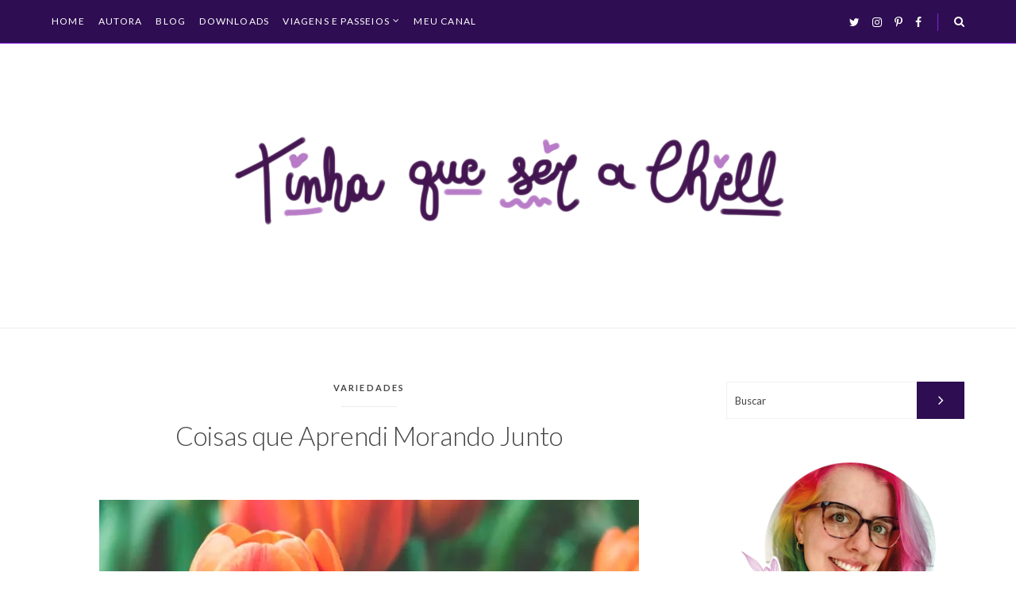

--- FILE ---
content_type: text/html; charset=UTF-8
request_url: https://tinhaqueser.com/coisas-que-aprendi-morando-junto/
body_size: 25662
content:
<!DOCTYPE html>
<html lang="pt-BR" class="no-js">
<head>
<!-- Google Tag Manager -->
<script>(function(w,d,s,l,i){w[l]=w[l]||[];w[l].push({'gtm.start':
new Date().getTime(),event:'gtm.js'});var f=d.getElementsByTagName(s)[0],
j=d.createElement(s),dl=l!='dataLayer'?'&l='+l:'';j.async=true;j.src=
'https://www.googletagmanager.com/gtm.js?id='+i+dl;f.parentNode.insertBefore(j,f);
})(window,document,'script','dataLayer','GTM-PQCRLKR');</script>
<!-- End Google Tag Manager -->
	
	

<!-- Google tag (gtag.js) -->
<script async src="https://www.googletagmanager.com/gtag/js?id=G-76DYCWLEX8"></script>
<script>
  window.dataLayer = window.dataLayer || [];
  function gtag(){dataLayer.push(arguments);}
  gtag('js', new Date());

  gtag('config', 'G-76DYCWLEX8');
</script>

	<!--<script async src="https://pagead2.googlesyndication.com/pagead/js/adsbygoogle.js?client=ca-pub-1372947453465888"
     crossorigin="anonymous"></script>-->
	
<meta charset="UTF-8" />
<meta name="viewport" content="width=device-width, initial-scale=1.0" />
<meta http-equiv="X-UA-Compatible" content="IE=Edge" />
<script>(function(html){html.className = html.className.replace(/\bno-js\b/,'js')})(document.documentElement);</script>
<meta name='robots' content='index, follow, max-image-preview:large, max-snippet:-1, max-video-preview:-1' />
	<style>img:is([sizes="auto" i], [sizes^="auto," i]) { contain-intrinsic-size: 3000px 1500px }</style>
	
	<!-- This site is optimized with the Yoast SEO plugin v25.8 - https://yoast.com/wordpress/plugins/seo/ -->
	<title>Coisas que Aprendi Morando Junto &#8902; Tinha Que Ser a Chell</title>
	<meta name="description" content="Morar sozinho é até fácil, vem ver coisas que aprendi morando junto. Porque o junto é bom, mas tem que saber fazer." />
	<link rel="canonical" href="https://tinhaqueser.com/coisas-que-aprendi-morando-junto/" />
	<meta property="og:locale" content="pt_BR" />
	<meta property="og:type" content="article" />
	<meta property="og:title" content="Coisas que Aprendi Morando Junto &#8902; Tinha Que Ser a Chell" />
	<meta property="og:description" content="Morar sozinho é até fácil, vem ver coisas que aprendi morando junto. Porque o junto é bom, mas tem que saber fazer." />
	<meta property="og:url" content="https://tinhaqueser.com/coisas-que-aprendi-morando-junto/" />
	<meta property="og:site_name" content="Tinha Que Ser a Chell" />
	<meta property="article:published_time" content="2015-10-20T14:27:19+00:00" />
	<meta property="article:modified_time" content="2015-10-23T14:34:18+00:00" />
	<meta property="og:image" content="http://tinhaqueser.com/wp-content/uploads/2015/10/coisas_juntos.jpg" />
	<meta name="author" content="Michelli" />
	<meta name="twitter:card" content="summary_large_image" />
	<meta name="twitter:creator" content="@http://www.twitter.com/chellbuzogany" />
	<meta name="twitter:site" content="@chellbuzogany" />
	<meta name="twitter:label1" content="Escrito por" />
	<meta name="twitter:data1" content="Michelli" />
	<meta name="twitter:label2" content="Est. tempo de leitura" />
	<meta name="twitter:data2" content="4 minutos" />
	<script type="application/ld+json" class="yoast-schema-graph">{"@context":"https://schema.org","@graph":[{"@type":"Article","@id":"https://tinhaqueser.com/coisas-que-aprendi-morando-junto/#article","isPartOf":{"@id":"https://tinhaqueser.com/coisas-que-aprendi-morando-junto/"},"author":{"name":"Michelli","@id":"https://tinhaqueser.com/#/schema/person/86e0ce09de280cf3c1106d4bfbdc449c"},"headline":"Coisas que Aprendi Morando Junto","datePublished":"2015-10-20T14:27:19+00:00","dateModified":"2015-10-23T14:34:18+00:00","mainEntityOfPage":{"@id":"https://tinhaqueser.com/coisas-que-aprendi-morando-junto/"},"wordCount":756,"commentCount":7,"publisher":{"@id":"https://tinhaqueser.com/#/schema/person/86e0ce09de280cf3c1106d4bfbdc449c"},"image":{"@id":"https://tinhaqueser.com/coisas-que-aprendi-morando-junto/#primaryimage"},"thumbnailUrl":"http://tinhaqueser.com/wp-content/uploads/2015/10/coisas_juntos.jpg","keywords":["morar","relacionamentos","república"],"articleSection":["Variedades"],"inLanguage":"pt-BR","potentialAction":[{"@type":"CommentAction","name":"Comment","target":["https://tinhaqueser.com/coisas-que-aprendi-morando-junto/#respond"]}]},{"@type":"WebPage","@id":"https://tinhaqueser.com/coisas-que-aprendi-morando-junto/","url":"https://tinhaqueser.com/coisas-que-aprendi-morando-junto/","name":"Coisas que Aprendi Morando Junto &#8902; Tinha Que Ser a Chell","isPartOf":{"@id":"https://tinhaqueser.com/#website"},"primaryImageOfPage":{"@id":"https://tinhaqueser.com/coisas-que-aprendi-morando-junto/#primaryimage"},"image":{"@id":"https://tinhaqueser.com/coisas-que-aprendi-morando-junto/#primaryimage"},"thumbnailUrl":"http://tinhaqueser.com/wp-content/uploads/2015/10/coisas_juntos.jpg","datePublished":"2015-10-20T14:27:19+00:00","dateModified":"2015-10-23T14:34:18+00:00","description":"Morar sozinho é até fácil, vem ver coisas que aprendi morando junto. Porque o junto é bom, mas tem que saber fazer.","breadcrumb":{"@id":"https://tinhaqueser.com/coisas-que-aprendi-morando-junto/#breadcrumb"},"inLanguage":"pt-BR","potentialAction":[{"@type":"ReadAction","target":["https://tinhaqueser.com/coisas-que-aprendi-morando-junto/"]}]},{"@type":"ImageObject","inLanguage":"pt-BR","@id":"https://tinhaqueser.com/coisas-que-aprendi-morando-junto/#primaryimage","url":"http://tinhaqueser.com/wp-content/uploads/2015/10/coisas_juntos.jpg","contentUrl":"http://tinhaqueser.com/wp-content/uploads/2015/10/coisas_juntos.jpg"},{"@type":"BreadcrumbList","@id":"https://tinhaqueser.com/coisas-que-aprendi-morando-junto/#breadcrumb","itemListElement":[{"@type":"ListItem","position":1,"name":"Início","item":"https://tinhaqueser.com/"},{"@type":"ListItem","position":2,"name":"Coisas que Aprendi Morando Junto"}]},{"@type":"WebSite","@id":"https://tinhaqueser.com/#website","url":"https://tinhaqueser.com/","name":"Tinha Que Ser a Chell","description":"Viagens e coisas de uma blogueira à moda antiga.","publisher":{"@id":"https://tinhaqueser.com/#/schema/person/86e0ce09de280cf3c1106d4bfbdc449c"},"potentialAction":[{"@type":"SearchAction","target":{"@type":"EntryPoint","urlTemplate":"https://tinhaqueser.com/?s={search_term_string}"},"query-input":{"@type":"PropertyValueSpecification","valueRequired":true,"valueName":"search_term_string"}}],"inLanguage":"pt-BR"},{"@type":["Person","Organization"],"@id":"https://tinhaqueser.com/#/schema/person/86e0ce09de280cf3c1106d4bfbdc449c","name":"Michelli","image":{"@type":"ImageObject","inLanguage":"pt-BR","@id":"https://tinhaqueser.com/#/schema/person/image/","url":"https://i0.wp.com/tinhaqueser.com/wp-content/uploads/2023/05/cropped-tinha.png?fit=726%2C146&ssl=1","contentUrl":"https://i0.wp.com/tinhaqueser.com/wp-content/uploads/2023/05/cropped-tinha.png?fit=726%2C146&ssl=1","width":726,"height":146,"caption":"Michelli"},"logo":{"@id":"https://tinhaqueser.com/#/schema/person/image/"},"sameAs":["http://www.tinhaqueser.com","http://www.instagram.com/chellbuzogany","https://x.com/http://www.twitter.com/chellbuzogany"],"url":"https://tinhaqueser.com/author/michelli/"}]}</script>
	<!-- / Yoast SEO plugin. -->


<link rel='dns-prefetch' href='//secure.gravatar.com' />
<link rel='dns-prefetch' href='//stats.wp.com' />
<link rel='dns-prefetch' href='//fonts.googleapis.com' />
<link rel='dns-prefetch' href='//ajax.googleapis.com' />
<link rel='dns-prefetch' href='//fonts.gstatic.com' />
<link rel='dns-prefetch' href='//0.gravatar.com' />
<link rel='dns-prefetch' href='//1.gravatar.com' />
<link rel='dns-prefetch' href='//2.gravatar.com' />
<link rel='dns-prefetch' href='//v0.wordpress.com' />
<link rel='preconnect' href='//i0.wp.com' />
<link rel='preconnect' href='//c0.wp.com' />
<link rel="alternate" type="application/rss+xml" title="Feed para Tinha Que Ser a Chell &raquo;" href="https://tinhaqueser.com/feed/" />
<link rel="alternate" type="application/rss+xml" title="Feed de comentários para Tinha Que Ser a Chell &raquo;" href="https://tinhaqueser.com/comments/feed/" />
<link rel="alternate" type="application/rss+xml" title="Feed de comentários para Tinha Que Ser a Chell &raquo; Coisas que Aprendi Morando Junto" href="https://tinhaqueser.com/coisas-que-aprendi-morando-junto/feed/" />
<script>
window._wpemojiSettings = {"baseUrl":"https:\/\/s.w.org\/images\/core\/emoji\/16.0.1\/72x72\/","ext":".png","svgUrl":"https:\/\/s.w.org\/images\/core\/emoji\/16.0.1\/svg\/","svgExt":".svg","source":{"concatemoji":"https:\/\/tinhaqueser.com\/wp-includes\/js\/wp-emoji-release.min.js?ver=6.8.3"}};
/*! This file is auto-generated */
!function(s,n){var o,i,e;function c(e){try{var t={supportTests:e,timestamp:(new Date).valueOf()};sessionStorage.setItem(o,JSON.stringify(t))}catch(e){}}function p(e,t,n){e.clearRect(0,0,e.canvas.width,e.canvas.height),e.fillText(t,0,0);var t=new Uint32Array(e.getImageData(0,0,e.canvas.width,e.canvas.height).data),a=(e.clearRect(0,0,e.canvas.width,e.canvas.height),e.fillText(n,0,0),new Uint32Array(e.getImageData(0,0,e.canvas.width,e.canvas.height).data));return t.every(function(e,t){return e===a[t]})}function u(e,t){e.clearRect(0,0,e.canvas.width,e.canvas.height),e.fillText(t,0,0);for(var n=e.getImageData(16,16,1,1),a=0;a<n.data.length;a++)if(0!==n.data[a])return!1;return!0}function f(e,t,n,a){switch(t){case"flag":return n(e,"\ud83c\udff3\ufe0f\u200d\u26a7\ufe0f","\ud83c\udff3\ufe0f\u200b\u26a7\ufe0f")?!1:!n(e,"\ud83c\udde8\ud83c\uddf6","\ud83c\udde8\u200b\ud83c\uddf6")&&!n(e,"\ud83c\udff4\udb40\udc67\udb40\udc62\udb40\udc65\udb40\udc6e\udb40\udc67\udb40\udc7f","\ud83c\udff4\u200b\udb40\udc67\u200b\udb40\udc62\u200b\udb40\udc65\u200b\udb40\udc6e\u200b\udb40\udc67\u200b\udb40\udc7f");case"emoji":return!a(e,"\ud83e\udedf")}return!1}function g(e,t,n,a){var r="undefined"!=typeof WorkerGlobalScope&&self instanceof WorkerGlobalScope?new OffscreenCanvas(300,150):s.createElement("canvas"),o=r.getContext("2d",{willReadFrequently:!0}),i=(o.textBaseline="top",o.font="600 32px Arial",{});return e.forEach(function(e){i[e]=t(o,e,n,a)}),i}function t(e){var t=s.createElement("script");t.src=e,t.defer=!0,s.head.appendChild(t)}"undefined"!=typeof Promise&&(o="wpEmojiSettingsSupports",i=["flag","emoji"],n.supports={everything:!0,everythingExceptFlag:!0},e=new Promise(function(e){s.addEventListener("DOMContentLoaded",e,{once:!0})}),new Promise(function(t){var n=function(){try{var e=JSON.parse(sessionStorage.getItem(o));if("object"==typeof e&&"number"==typeof e.timestamp&&(new Date).valueOf()<e.timestamp+604800&&"object"==typeof e.supportTests)return e.supportTests}catch(e){}return null}();if(!n){if("undefined"!=typeof Worker&&"undefined"!=typeof OffscreenCanvas&&"undefined"!=typeof URL&&URL.createObjectURL&&"undefined"!=typeof Blob)try{var e="postMessage("+g.toString()+"("+[JSON.stringify(i),f.toString(),p.toString(),u.toString()].join(",")+"));",a=new Blob([e],{type:"text/javascript"}),r=new Worker(URL.createObjectURL(a),{name:"wpTestEmojiSupports"});return void(r.onmessage=function(e){c(n=e.data),r.terminate(),t(n)})}catch(e){}c(n=g(i,f,p,u))}t(n)}).then(function(e){for(var t in e)n.supports[t]=e[t],n.supports.everything=n.supports.everything&&n.supports[t],"flag"!==t&&(n.supports.everythingExceptFlag=n.supports.everythingExceptFlag&&n.supports[t]);n.supports.everythingExceptFlag=n.supports.everythingExceptFlag&&!n.supports.flag,n.DOMReady=!1,n.readyCallback=function(){n.DOMReady=!0}}).then(function(){return e}).then(function(){var e;n.supports.everything||(n.readyCallback(),(e=n.source||{}).concatemoji?t(e.concatemoji):e.wpemoji&&e.twemoji&&(t(e.twemoji),t(e.wpemoji)))}))}((window,document),window._wpemojiSettings);
</script>
<link rel='stylesheet' id='jetpack_related-posts-css' href='https://c0.wp.com/p/jetpack/14.9.1/modules/related-posts/related-posts.css' media='all' />
<link rel='stylesheet' id='sbi_styles-css' href='https://tinhaqueser.com/wp-content/plugins/instagram-feed/css/sbi-styles.min.css?ver=6.9.1' media='all' />
<style id='wp-emoji-styles-inline-css'>

	img.wp-smiley, img.emoji {
		display: inline !important;
		border: none !important;
		box-shadow: none !important;
		height: 1em !important;
		width: 1em !important;
		margin: 0 0.07em !important;
		vertical-align: -0.1em !important;
		background: none !important;
		padding: 0 !important;
	}
</style>
<link rel='stylesheet' id='wp-block-library-css' href='https://c0.wp.com/c/6.8.3/wp-includes/css/dist/block-library/style.min.css' media='all' />
<style id='wp-block-library-theme-inline-css'>
.wp-block-audio :where(figcaption){color:#555;font-size:13px;text-align:center}.is-dark-theme .wp-block-audio :where(figcaption){color:#ffffffa6}.wp-block-audio{margin:0 0 1em}.wp-block-code{border:1px solid #ccc;border-radius:4px;font-family:Menlo,Consolas,monaco,monospace;padding:.8em 1em}.wp-block-embed :where(figcaption){color:#555;font-size:13px;text-align:center}.is-dark-theme .wp-block-embed :where(figcaption){color:#ffffffa6}.wp-block-embed{margin:0 0 1em}.blocks-gallery-caption{color:#555;font-size:13px;text-align:center}.is-dark-theme .blocks-gallery-caption{color:#ffffffa6}:root :where(.wp-block-image figcaption){color:#555;font-size:13px;text-align:center}.is-dark-theme :root :where(.wp-block-image figcaption){color:#ffffffa6}.wp-block-image{margin:0 0 1em}.wp-block-pullquote{border-bottom:4px solid;border-top:4px solid;color:currentColor;margin-bottom:1.75em}.wp-block-pullquote cite,.wp-block-pullquote footer,.wp-block-pullquote__citation{color:currentColor;font-size:.8125em;font-style:normal;text-transform:uppercase}.wp-block-quote{border-left:.25em solid;margin:0 0 1.75em;padding-left:1em}.wp-block-quote cite,.wp-block-quote footer{color:currentColor;font-size:.8125em;font-style:normal;position:relative}.wp-block-quote:where(.has-text-align-right){border-left:none;border-right:.25em solid;padding-left:0;padding-right:1em}.wp-block-quote:where(.has-text-align-center){border:none;padding-left:0}.wp-block-quote.is-large,.wp-block-quote.is-style-large,.wp-block-quote:where(.is-style-plain){border:none}.wp-block-search .wp-block-search__label{font-weight:700}.wp-block-search__button{border:1px solid #ccc;padding:.375em .625em}:where(.wp-block-group.has-background){padding:1.25em 2.375em}.wp-block-separator.has-css-opacity{opacity:.4}.wp-block-separator{border:none;border-bottom:2px solid;margin-left:auto;margin-right:auto}.wp-block-separator.has-alpha-channel-opacity{opacity:1}.wp-block-separator:not(.is-style-wide):not(.is-style-dots){width:100px}.wp-block-separator.has-background:not(.is-style-dots){border-bottom:none;height:1px}.wp-block-separator.has-background:not(.is-style-wide):not(.is-style-dots){height:2px}.wp-block-table{margin:0 0 1em}.wp-block-table td,.wp-block-table th{word-break:normal}.wp-block-table :where(figcaption){color:#555;font-size:13px;text-align:center}.is-dark-theme .wp-block-table :where(figcaption){color:#ffffffa6}.wp-block-video :where(figcaption){color:#555;font-size:13px;text-align:center}.is-dark-theme .wp-block-video :where(figcaption){color:#ffffffa6}.wp-block-video{margin:0 0 1em}:root :where(.wp-block-template-part.has-background){margin-bottom:0;margin-top:0;padding:1.25em 2.375em}
</style>
<style id='classic-theme-styles-inline-css'>
/*! This file is auto-generated */
.wp-block-button__link{color:#fff;background-color:#32373c;border-radius:9999px;box-shadow:none;text-decoration:none;padding:calc(.667em + 2px) calc(1.333em + 2px);font-size:1.125em}.wp-block-file__button{background:#32373c;color:#fff;text-decoration:none}
</style>
<link rel='stylesheet' id='mediaelement-css' href='https://c0.wp.com/c/6.8.3/wp-includes/js/mediaelement/mediaelementplayer-legacy.min.css' media='all' />
<link rel='stylesheet' id='wp-mediaelement-css' href='https://c0.wp.com/c/6.8.3/wp-includes/js/mediaelement/wp-mediaelement.min.css' media='all' />
<style id='jetpack-sharing-buttons-style-inline-css'>
.jetpack-sharing-buttons__services-list{display:flex;flex-direction:row;flex-wrap:wrap;gap:0;list-style-type:none;margin:5px;padding:0}.jetpack-sharing-buttons__services-list.has-small-icon-size{font-size:12px}.jetpack-sharing-buttons__services-list.has-normal-icon-size{font-size:16px}.jetpack-sharing-buttons__services-list.has-large-icon-size{font-size:24px}.jetpack-sharing-buttons__services-list.has-huge-icon-size{font-size:36px}@media print{.jetpack-sharing-buttons__services-list{display:none!important}}.editor-styles-wrapper .wp-block-jetpack-sharing-buttons{gap:0;padding-inline-start:0}ul.jetpack-sharing-buttons__services-list.has-background{padding:1.25em 2.375em}
</style>
<style id='global-styles-inline-css'>
:root{--wp--preset--aspect-ratio--square: 1;--wp--preset--aspect-ratio--4-3: 4/3;--wp--preset--aspect-ratio--3-4: 3/4;--wp--preset--aspect-ratio--3-2: 3/2;--wp--preset--aspect-ratio--2-3: 2/3;--wp--preset--aspect-ratio--16-9: 16/9;--wp--preset--aspect-ratio--9-16: 9/16;--wp--preset--color--black: #000000;--wp--preset--color--cyan-bluish-gray: #abb8c3;--wp--preset--color--white: #ffffff;--wp--preset--color--pale-pink: #f78da7;--wp--preset--color--vivid-red: #cf2e2e;--wp--preset--color--luminous-vivid-orange: #ff6900;--wp--preset--color--luminous-vivid-amber: #fcb900;--wp--preset--color--light-green-cyan: #7bdcb5;--wp--preset--color--vivid-green-cyan: #00d084;--wp--preset--color--pale-cyan-blue: #8ed1fc;--wp--preset--color--vivid-cyan-blue: #0693e3;--wp--preset--color--vivid-purple: #9b51e0;--wp--preset--gradient--vivid-cyan-blue-to-vivid-purple: linear-gradient(135deg,rgba(6,147,227,1) 0%,rgb(155,81,224) 100%);--wp--preset--gradient--light-green-cyan-to-vivid-green-cyan: linear-gradient(135deg,rgb(122,220,180) 0%,rgb(0,208,130) 100%);--wp--preset--gradient--luminous-vivid-amber-to-luminous-vivid-orange: linear-gradient(135deg,rgba(252,185,0,1) 0%,rgba(255,105,0,1) 100%);--wp--preset--gradient--luminous-vivid-orange-to-vivid-red: linear-gradient(135deg,rgba(255,105,0,1) 0%,rgb(207,46,46) 100%);--wp--preset--gradient--very-light-gray-to-cyan-bluish-gray: linear-gradient(135deg,rgb(238,238,238) 0%,rgb(169,184,195) 100%);--wp--preset--gradient--cool-to-warm-spectrum: linear-gradient(135deg,rgb(74,234,220) 0%,rgb(151,120,209) 20%,rgb(207,42,186) 40%,rgb(238,44,130) 60%,rgb(251,105,98) 80%,rgb(254,248,76) 100%);--wp--preset--gradient--blush-light-purple: linear-gradient(135deg,rgb(255,206,236) 0%,rgb(152,150,240) 100%);--wp--preset--gradient--blush-bordeaux: linear-gradient(135deg,rgb(254,205,165) 0%,rgb(254,45,45) 50%,rgb(107,0,62) 100%);--wp--preset--gradient--luminous-dusk: linear-gradient(135deg,rgb(255,203,112) 0%,rgb(199,81,192) 50%,rgb(65,88,208) 100%);--wp--preset--gradient--pale-ocean: linear-gradient(135deg,rgb(255,245,203) 0%,rgb(182,227,212) 50%,rgb(51,167,181) 100%);--wp--preset--gradient--electric-grass: linear-gradient(135deg,rgb(202,248,128) 0%,rgb(113,206,126) 100%);--wp--preset--gradient--midnight: linear-gradient(135deg,rgb(2,3,129) 0%,rgb(40,116,252) 100%);--wp--preset--font-size--small: 13px;--wp--preset--font-size--medium: 20px;--wp--preset--font-size--large: 36px;--wp--preset--font-size--x-large: 42px;--wp--preset--spacing--20: 0.44rem;--wp--preset--spacing--30: 0.67rem;--wp--preset--spacing--40: 1rem;--wp--preset--spacing--50: 1.5rem;--wp--preset--spacing--60: 2.25rem;--wp--preset--spacing--70: 3.38rem;--wp--preset--spacing--80: 5.06rem;--wp--preset--shadow--natural: 6px 6px 9px rgba(0, 0, 0, 0.2);--wp--preset--shadow--deep: 12px 12px 50px rgba(0, 0, 0, 0.4);--wp--preset--shadow--sharp: 6px 6px 0px rgba(0, 0, 0, 0.2);--wp--preset--shadow--outlined: 6px 6px 0px -3px rgba(255, 255, 255, 1), 6px 6px rgba(0, 0, 0, 1);--wp--preset--shadow--crisp: 6px 6px 0px rgba(0, 0, 0, 1);}:where(.is-layout-flex){gap: 0.5em;}:where(.is-layout-grid){gap: 0.5em;}body .is-layout-flex{display: flex;}.is-layout-flex{flex-wrap: wrap;align-items: center;}.is-layout-flex > :is(*, div){margin: 0;}body .is-layout-grid{display: grid;}.is-layout-grid > :is(*, div){margin: 0;}:where(.wp-block-columns.is-layout-flex){gap: 2em;}:where(.wp-block-columns.is-layout-grid){gap: 2em;}:where(.wp-block-post-template.is-layout-flex){gap: 1.25em;}:where(.wp-block-post-template.is-layout-grid){gap: 1.25em;}.has-black-color{color: var(--wp--preset--color--black) !important;}.has-cyan-bluish-gray-color{color: var(--wp--preset--color--cyan-bluish-gray) !important;}.has-white-color{color: var(--wp--preset--color--white) !important;}.has-pale-pink-color{color: var(--wp--preset--color--pale-pink) !important;}.has-vivid-red-color{color: var(--wp--preset--color--vivid-red) !important;}.has-luminous-vivid-orange-color{color: var(--wp--preset--color--luminous-vivid-orange) !important;}.has-luminous-vivid-amber-color{color: var(--wp--preset--color--luminous-vivid-amber) !important;}.has-light-green-cyan-color{color: var(--wp--preset--color--light-green-cyan) !important;}.has-vivid-green-cyan-color{color: var(--wp--preset--color--vivid-green-cyan) !important;}.has-pale-cyan-blue-color{color: var(--wp--preset--color--pale-cyan-blue) !important;}.has-vivid-cyan-blue-color{color: var(--wp--preset--color--vivid-cyan-blue) !important;}.has-vivid-purple-color{color: var(--wp--preset--color--vivid-purple) !important;}.has-black-background-color{background-color: var(--wp--preset--color--black) !important;}.has-cyan-bluish-gray-background-color{background-color: var(--wp--preset--color--cyan-bluish-gray) !important;}.has-white-background-color{background-color: var(--wp--preset--color--white) !important;}.has-pale-pink-background-color{background-color: var(--wp--preset--color--pale-pink) !important;}.has-vivid-red-background-color{background-color: var(--wp--preset--color--vivid-red) !important;}.has-luminous-vivid-orange-background-color{background-color: var(--wp--preset--color--luminous-vivid-orange) !important;}.has-luminous-vivid-amber-background-color{background-color: var(--wp--preset--color--luminous-vivid-amber) !important;}.has-light-green-cyan-background-color{background-color: var(--wp--preset--color--light-green-cyan) !important;}.has-vivid-green-cyan-background-color{background-color: var(--wp--preset--color--vivid-green-cyan) !important;}.has-pale-cyan-blue-background-color{background-color: var(--wp--preset--color--pale-cyan-blue) !important;}.has-vivid-cyan-blue-background-color{background-color: var(--wp--preset--color--vivid-cyan-blue) !important;}.has-vivid-purple-background-color{background-color: var(--wp--preset--color--vivid-purple) !important;}.has-black-border-color{border-color: var(--wp--preset--color--black) !important;}.has-cyan-bluish-gray-border-color{border-color: var(--wp--preset--color--cyan-bluish-gray) !important;}.has-white-border-color{border-color: var(--wp--preset--color--white) !important;}.has-pale-pink-border-color{border-color: var(--wp--preset--color--pale-pink) !important;}.has-vivid-red-border-color{border-color: var(--wp--preset--color--vivid-red) !important;}.has-luminous-vivid-orange-border-color{border-color: var(--wp--preset--color--luminous-vivid-orange) !important;}.has-luminous-vivid-amber-border-color{border-color: var(--wp--preset--color--luminous-vivid-amber) !important;}.has-light-green-cyan-border-color{border-color: var(--wp--preset--color--light-green-cyan) !important;}.has-vivid-green-cyan-border-color{border-color: var(--wp--preset--color--vivid-green-cyan) !important;}.has-pale-cyan-blue-border-color{border-color: var(--wp--preset--color--pale-cyan-blue) !important;}.has-vivid-cyan-blue-border-color{border-color: var(--wp--preset--color--vivid-cyan-blue) !important;}.has-vivid-purple-border-color{border-color: var(--wp--preset--color--vivid-purple) !important;}.has-vivid-cyan-blue-to-vivid-purple-gradient-background{background: var(--wp--preset--gradient--vivid-cyan-blue-to-vivid-purple) !important;}.has-light-green-cyan-to-vivid-green-cyan-gradient-background{background: var(--wp--preset--gradient--light-green-cyan-to-vivid-green-cyan) !important;}.has-luminous-vivid-amber-to-luminous-vivid-orange-gradient-background{background: var(--wp--preset--gradient--luminous-vivid-amber-to-luminous-vivid-orange) !important;}.has-luminous-vivid-orange-to-vivid-red-gradient-background{background: var(--wp--preset--gradient--luminous-vivid-orange-to-vivid-red) !important;}.has-very-light-gray-to-cyan-bluish-gray-gradient-background{background: var(--wp--preset--gradient--very-light-gray-to-cyan-bluish-gray) !important;}.has-cool-to-warm-spectrum-gradient-background{background: var(--wp--preset--gradient--cool-to-warm-spectrum) !important;}.has-blush-light-purple-gradient-background{background: var(--wp--preset--gradient--blush-light-purple) !important;}.has-blush-bordeaux-gradient-background{background: var(--wp--preset--gradient--blush-bordeaux) !important;}.has-luminous-dusk-gradient-background{background: var(--wp--preset--gradient--luminous-dusk) !important;}.has-pale-ocean-gradient-background{background: var(--wp--preset--gradient--pale-ocean) !important;}.has-electric-grass-gradient-background{background: var(--wp--preset--gradient--electric-grass) !important;}.has-midnight-gradient-background{background: var(--wp--preset--gradient--midnight) !important;}.has-small-font-size{font-size: var(--wp--preset--font-size--small) !important;}.has-medium-font-size{font-size: var(--wp--preset--font-size--medium) !important;}.has-large-font-size{font-size: var(--wp--preset--font-size--large) !important;}.has-x-large-font-size{font-size: var(--wp--preset--font-size--x-large) !important;}
:where(.wp-block-post-template.is-layout-flex){gap: 1.25em;}:where(.wp-block-post-template.is-layout-grid){gap: 1.25em;}
:where(.wp-block-columns.is-layout-flex){gap: 2em;}:where(.wp-block-columns.is-layout-grid){gap: 2em;}
:root :where(.wp-block-pullquote){font-size: 1.5em;line-height: 1.6;}
</style>
<link rel='stylesheet' id='simples-fonts-css' href='https://fonts.googleapis.com/css?family=Lato:300,300i,400,400i,700,700i|Open+Sans:300,300i,400,400i,700,700i&#038;subset=latin%2Clatin-ext&#038;display=swap' media='all' />
<link rel='stylesheet' id='simples-style-css' href='https://tinhaqueser.com/wp-content/themes/simples/style.css?ver=1.1.0' media='all' />
<style id='jetpack_facebook_likebox-inline-css'>
.widget_facebook_likebox {
	overflow: hidden;
}

</style>
<link rel='stylesheet' id='sharedaddy-css' href='https://c0.wp.com/p/jetpack/14.9.1/modules/sharedaddy/sharing.css' media='all' />
<link rel='stylesheet' id='social-logos-css' href='https://c0.wp.com/p/jetpack/14.9.1/_inc/social-logos/social-logos.min.css' media='all' />
<script id="jetpack_related-posts-js-extra">
var related_posts_js_options = {"post_heading":"h4"};
</script>
<script src="https://c0.wp.com/p/jetpack/14.9.1/_inc/build/related-posts/related-posts.min.js" id="jetpack_related-posts-js"></script>
<!--[if lt IE 9]>
<script src="https://tinhaqueser.com/wp-content/themes/simples/lib/js/html5.js" id="simples-html5-js"></script>
<![endif]-->
<script src="https://c0.wp.com/c/6.8.3/wp-includes/js/jquery/jquery.min.js" id="jquery-core-js"></script>
<link rel="https://api.w.org/" href="https://tinhaqueser.com/wp-json/" /><link rel="alternate" title="JSON" type="application/json" href="https://tinhaqueser.com/wp-json/wp/v2/posts/11432" /><link rel='shortlink' href='https://wp.me/p6xY2q-2Yo' />
<link rel="alternate" title="oEmbed (JSON)" type="application/json+oembed" href="https://tinhaqueser.com/wp-json/oembed/1.0/embed?url=https%3A%2F%2Ftinhaqueser.com%2Fcoisas-que-aprendi-morando-junto%2F" />
<link rel="alternate" title="oEmbed (XML)" type="text/xml+oembed" href="https://tinhaqueser.com/wp-json/oembed/1.0/embed?url=https%3A%2F%2Ftinhaqueser.com%2Fcoisas-que-aprendi-morando-junto%2F&#038;format=xml" />
<script type="text/javascript">var ajaxurl = "https://tinhaqueser.com/wp-admin/admin-ajax.php";</script>	<style>img#wpstats{display:none}</style>
		<style type="text/css">.entry-content, .comment-content { font-weight:400; } .entry-content, .comment-content{ font-family: 'Open Sans', sans-serif; } input[type="submit"], input[type="button"], input[type="reset"], button { background-color:#2e0d52; } .dld-menu-bar, .main-navigation, .main-navigation .sub-menu li { background-color:#2e0d52; } .dld-menu-bar, .main-navigation li, .dropdown-toggle, .main-navigation .sub-menu, .main-navigation .sub-menu li, .social-links { border-color:#8224e3; } .dld-menu-bar, .menu-toggle, .main-navigation li a, .dropdown-toggle:after, .social-links li a, .search-toggle { color:#ffffff; } .site-footer { background-color:#2e0d52; } .site-title { font-weight:400; } .entry-title, .entry-content h1, .entry-content h2, .entry-content h3{ font-family: 'Lato', sans-serif; } @media (min-width: 1280px) { .wrapper { width: 97%; max-width: 1150px; } .content-area { width: 69.6%; max-width: 800px; } .sidebar { width: 26.1%; max-width: 300px; } body.fullwidth .content-area { width: 100%; max-width: 800px; } }</style>
<meta name="generator" content="Elementor 3.31.3; features: additional_custom_breakpoints, e_element_cache; settings: css_print_method-external, google_font-enabled, font_display-auto">
			<style>
				.e-con.e-parent:nth-of-type(n+4):not(.e-lazyloaded):not(.e-no-lazyload),
				.e-con.e-parent:nth-of-type(n+4):not(.e-lazyloaded):not(.e-no-lazyload) * {
					background-image: none !important;
				}
				@media screen and (max-height: 1024px) {
					.e-con.e-parent:nth-of-type(n+3):not(.e-lazyloaded):not(.e-no-lazyload),
					.e-con.e-parent:nth-of-type(n+3):not(.e-lazyloaded):not(.e-no-lazyload) * {
						background-image: none !important;
					}
				}
				@media screen and (max-height: 640px) {
					.e-con.e-parent:nth-of-type(n+2):not(.e-lazyloaded):not(.e-no-lazyload),
					.e-con.e-parent:nth-of-type(n+2):not(.e-lazyloaded):not(.e-no-lazyload) * {
						background-image: none !important;
					}
				}
			</style>
			<style type="text/css">.broken_link, a.broken_link {
	text-decoration: line-through;
}</style><link rel="pingback" href="https://tinhaqueser.com/xmlrpc.php" />
<!-- Theme by Difluir - https://difluir.com/ -->

</head>
<body class="wp-singular post-template-default single single-post postid-11432 single-format-standard wp-custom-logo wp-embed-responsive wp-theme-simples singular elementor-default elementor-kit-20503">
	<!-- Google Tag Manager (noscript) -->
<noscript><iframe src="https://www.googletagmanager.com/ns.html?id=GTM-PQCRLKR"
height="0" width="0" style="display:none;visibility:hidden"></iframe></noscript>
<!-- End Google Tag Manager (noscript) -->
	

<div id="page" class="site">

<a class="skip-link screen-reader-text" href="#site-navigation-1">Ir direto para o menu</a>
<a class="skip-link screen-reader-text" href="#content">Ir direto para o conteúdo</a>

<header id="header" class="site-header" role="banner">
	<div class="dld-menu-bar"><div class="wrapper"><button class="menu-toggle"><i class="fa fa-bars" aria-hidden="true"></i><span class="screen-reader-text">Abrir/fechar menu</span></button><div class="site-header-menu"><nav id="site-navigation-1" class="main-navigation" role="navigation" aria-label="Menu"><div class="wrap-in"><ul class="dld-unstyled dld-clear"><li class="menu-item menu-item-type-custom menu-item-object-custom current-menu-item current_page_item menu-item-home menu-item-12125"><a href="http://tinhaqueser.com" aria-current="page">Home</a></li>
<li class="menu-item menu-item-type-post_type menu-item-object-page menu-item-12124"><a href="https://tinhaqueser.com/autora/">Autora</a></li>
<li class="menu-item menu-item-type-post_type menu-item-object-page menu-item-12123"><a href="https://tinhaqueser.com/sobreblog/">Blog</a></li>
<li class="menu-item menu-item-type-custom menu-item-object-custom menu-item-13664"><a href="http://tinhaqueser.com/category/ilustracoes/wallpaper/">Downloads</a></li>
<li class="menu-item menu-item-type-taxonomy menu-item-object-category menu-item-has-children menu-item-12126"><a href="https://tinhaqueser.com/category/viagens-passeios/">Viagens e Passeios</a>
<ul class="sub-menu">
	<li class="menu-item menu-item-type-custom menu-item-object-custom menu-item-20367"><a href="https://tinhaqueser.com/viagem-hotel-de-selva-amazonas/">Anavilhanas</a></li>
	<li class="menu-item menu-item-type-custom menu-item-object-custom menu-item-12434"><a href="http://tinhaqueser.com/2015/01/21/viajando-cambridge-inglaterra/">Cambridge</a></li>
	<li class="menu-item menu-item-type-custom menu-item-object-custom menu-item-12183"><a href="http://tinhaqueser.com/2013/08/05/festival-da-cerejeira-em-flor-campos-do-jordaosp/">Campos do Jordão</a></li>
	<li class="menu-item menu-item-type-custom menu-item-object-custom menu-item-20609"><a href="https://tinhaqueser.com/passeio-templo-zulai-cotiasp/">Cotia</a></li>
	<li class="menu-item menu-item-type-custom menu-item-object-custom menu-item-12391"><a href="http://tinhaqueser.com/2015/05/25/passeio-pedra-da-macela-cunha-sp/">Cunha</a></li>
	<li class="menu-item menu-item-type-custom menu-item-object-custom menu-item-20366"><a href="https://tinhaqueser.com/viagem-curitiba/">Curitiba</a></li>
	<li class="menu-item menu-item-type-post_type menu-item-object-page menu-item-18425"><a href="https://tinhaqueser.com/edimburgo/">Edimburgo</a></li>
	<li class="menu-item menu-item-type-post_type menu-item-object-page menu-item-has-children menu-item-19836"><a href="https://tinhaqueser.com/franca/">França</a>
	<ul class="sub-menu">
		<li class="menu-item menu-item-type-custom menu-item-object-custom menu-item-20607"><a href="https://tinhaqueser.com/disney-paris/">Euro Disney</a></li>
		<li class="menu-item menu-item-type-custom menu-item-object-custom menu-item-19838"><a href="https://tinhaqueser.com/monte-saint-michel/">Monte Saint-Michel</a></li>
		<li class="menu-item menu-item-type-custom menu-item-object-custom menu-item-20369"><a href="https://tinhaqueser.com/nantes-franca/">Nantes</a></li>
		<li class="menu-item menu-item-type-custom menu-item-object-custom menu-item-20608"><a href="https://tinhaqueser.com/papelarias-em-paris/">Papelarias de Paris</a></li>
		<li class="menu-item menu-item-type-post_type menu-item-object-page menu-item-12129"><a href="https://tinhaqueser.com/paris/">Paris</a></li>
	</ul>
</li>
	<li class="menu-item menu-item-type-custom menu-item-object-custom menu-item-12338"><a href="http://tinhaqueser.com/2015/04/02/viagem-foz-iguacu-pr/">Foz do Iguaçu</a></li>
	<li class="menu-item menu-item-type-custom menu-item-object-custom menu-item-20610"><a href="https://tinhaqueser.com/passeio-expoflora-holambrasp/">Holambra</a></li>
	<li class="menu-item menu-item-type-custom menu-item-object-custom menu-item-20365"><a href="https://tinhaqueser.com/ilhabela-sp/">Ilhabela</a></li>
	<li class="menu-item menu-item-type-post_type menu-item-object-page menu-item-12127"><a href="https://tinhaqueser.com/ilha-grande/">Ilha Grande</a></li>
	<li class="menu-item menu-item-type-custom menu-item-object-custom menu-item-12926"><a href="http://tinhaqueser.com/2016/07/11/video-pico-das-agulhas-negras/">Itatiaia</a></li>
	<li class="menu-item menu-item-type-post_type menu-item-object-page menu-item-12133"><a href="https://tinhaqueser.com/londres/">Londres</a></li>
	<li class="menu-item menu-item-type-custom menu-item-object-custom menu-item-20368"><a href="https://tinhaqueser.com/viagem-manaus-amazonia/">Manaus</a></li>
	<li class="menu-item menu-item-type-post_type menu-item-object-page menu-item-12130"><a href="https://tinhaqueser.com/paraty-2/">Paraty</a></li>
	<li class="menu-item menu-item-type-post_type menu-item-object-page menu-item-12132"><a href="https://tinhaqueser.com/pocos-de-caldas/">Poços de Caldas</a></li>
	<li class="menu-item menu-item-type-post_type menu-item-object-page menu-item-12131"><a href="https://tinhaqueser.com/rio-de-janeiro/">Rio de Janeiro</a></li>
	<li class="menu-item menu-item-type-custom menu-item-object-custom menu-item-13662"><a href="http://tinhaqueser.com/2016/11/08/viagem-e-video-rio-quente-go/">Rio Quente</a></li>
	<li class="menu-item menu-item-type-post_type menu-item-object-page menu-item-12128"><a href="https://tinhaqueser.com/santos/">Santos</a></li>
	<li class="menu-item menu-item-type-custom menu-item-object-custom menu-item-13910"><a href="http://tinhaqueser.com/viajando-pedra-da-onca/">São Francisco Xavier</a></li>
	<li class="menu-item menu-item-type-post_type menu-item-object-page menu-item-12182"><a href="https://tinhaqueser.com/sao-jose-dos-campos/">São José dos Campos</a></li>
	<li class="menu-item menu-item-type-post_type menu-item-object-page menu-item-12134"><a href="https://tinhaqueser.com/sao-paulo/">São Paulo</a></li>
	<li class="menu-item menu-item-type-custom menu-item-object-custom menu-item-12392"><a href="http://tinhaqueser.com/2016/04/04/teleferico-sao-vicente/">São Vicente</a></li>
	<li class="menu-item menu-item-type-post_type menu-item-object-page menu-item-13909"><a href="https://tinhaqueser.com/ubatuba/">Ubatuba</a></li>
</ul>
</li>
<li class="menu-item menu-item-type-custom menu-item-object-custom menu-item-12986"><a href="https://www.youtube.com/tinhaqueserachell">Meu Canal</a></li>
</ul></div></nav></div><div class="right dld-clear"><nav class="social-links" role="navigation" aria-label="Redes sociais"><ul class="dld-unstyled"><li><a href="https://twitter.com/chellbuzogany" target="_blank"><i class="fa fa-twitter" aria-hidden="true"></i><span class="screen-reader-text">twitter</span></a></li><li><a href="https://www.instagram.com/chellbuzogany/" target="_blank"><i class="fa fa-instagram" aria-hidden="true"></i><span class="screen-reader-text">instagram</span></a></li><li><a href="https://br.pinterest.com/chellbuzogany" target="_blank"><i class="fa fa-pinterest" aria-hidden="true"></i><span class="screen-reader-text">pinterest</span></a></li><li><a href="https://www.facebook.com/chellbuzogany" target="_blank"><i class="fa fa-facebook" aria-hidden="true"></i><span class="screen-reader-text">facebook</span></a></li></ul></nav><button class="search-toggle"><i class="fa fa-search" aria-hidden="true"></i><span class="screen-reader-text">abrir/fechar busca</span></button><div class="search-box"><div class="search-wrap"><div class="wrapper"><form action="https://tinhaqueser.com/" method="get" class="search-form dld-clear" role="search"><label><span class="screen-reader-text">Buscar</span><input type="search" name="s" value="" placeholder="Buscar" class="search-field" /></label><input type="submit" value="&#xf105;" aria-label="Ir" class="search-submit" /></form></div></div></div></div><div class="dld-clear"></div></div></div>
<div class="dld-menu-bar-space"></div>
<div class="wrapper logo-wrap"><div class="site-title"><a href="https://tinhaqueser.com/" class="custom-logo-link" rel="home"><img fetchpriority="high" width="726" height="146" src="https://i0.wp.com/tinhaqueser.com/wp-content/uploads/2023/05/cropped-tinha.png?fit=726%2C146&amp;ssl=1" class="custom-logo" alt="Tinha Que Ser a Chell" decoding="async" srcset="https://i0.wp.com/tinhaqueser.com/wp-content/uploads/2023/05/cropped-tinha.png?w=726&amp;ssl=1 726w, https://i0.wp.com/tinhaqueser.com/wp-content/uploads/2023/05/cropped-tinha.png?resize=300%2C60&amp;ssl=1 300w" sizes="(max-width: 726px) 100vw, 726px" data-attachment-id="21209" data-permalink="https://tinhaqueser.com/cropped-tinha-png-2/" data-orig-file="https://i0.wp.com/tinhaqueser.com/wp-content/uploads/2023/05/cropped-tinha.png?fit=726%2C146&amp;ssl=1" data-orig-size="726,146" data-comments-opened="0" data-image-meta="{&quot;aperture&quot;:&quot;0&quot;,&quot;credit&quot;:&quot;&quot;,&quot;camera&quot;:&quot;&quot;,&quot;caption&quot;:&quot;&quot;,&quot;created_timestamp&quot;:&quot;0&quot;,&quot;copyright&quot;:&quot;&quot;,&quot;focal_length&quot;:&quot;0&quot;,&quot;iso&quot;:&quot;0&quot;,&quot;shutter_speed&quot;:&quot;0&quot;,&quot;title&quot;:&quot;&quot;,&quot;orientation&quot;:&quot;0&quot;}" data-image-title="cropped-tinha.png" data-image-description="&lt;p&gt;https://tinhaqueser.com/wp-content/uploads/2023/05/cropped-tinha.png&lt;/p&gt;
" data-image-caption="" data-medium-file="https://i0.wp.com/tinhaqueser.com/wp-content/uploads/2023/05/cropped-tinha.png?fit=300%2C60&amp;ssl=1" data-large-file="https://i0.wp.com/tinhaqueser.com/wp-content/uploads/2023/05/cropped-tinha.png?fit=726%2C146&amp;ssl=1" /></a></div>
<p class="site-description screen-reader-text">Viagens e coisas de uma blogueira à moda antiga.</p>
</div>
</header>

<div id="content" class="site-content">

<div class="image-header no-image"></div>

<div class="wrapper">

<div id="primary" class="content-area">
<main id="main" class="site-main" role="main">

									
			<article id="post-11432" class="full-post dld-clear post-11432 post type-post status-publish format-standard hentry category-variedades tag-morar tag-relacionamentos tag-republica">        
    <header class="entry-header"> 
        <div class="entry-cats"><span class="screen-reader-text">Categorias: </span><a href="https://tinhaqueser.com/category/variedades/">Variedades</a></div>        <i class="sep" aria-hidden="true"></i>
        <h1 class="entry-title"><a href="https://tinhaqueser.com/coisas-que-aprendi-morando-junto/" rel="bookmark">Coisas que Aprendi Morando Junto</a></h1>    </header>
    <div class="entry-content dld-clear"><p><center><img data-recalc-dims="1" decoding="async" src="https://i0.wp.com/tinhaqueser.com/wp-content/uploads/2015/10/coisas_juntos.jpg?w=800" alt="coisas_juntos" /></center></p>
<p>Tenho visto vário posts por aí falando de como é morar sozinho e realmente no começo é bem complicado até você se ajustar, mas nada como fazer isso pra crescer e criar responsabilidades que você nunca teve. Porém sair de casa vem com mais alguns desafios se você resolver dividir um lugar com alguém. É bem difícil sair de casa e logo de cara conseguir um cantinho todo seu e só seu. Muita gente tem que correr atrás para dividir um cafofo e poder pagar das conta$, principalmente quando se vai para faculdade, aquela fase que quase todo mundo fica na pindaíba. Pensando nisso, resolvi contar coisas que aprendi morando junto, seja com o noivo agora, ou com as amigas da república da época da faculdade.</p>
<h2><strong>Escolha pessoas que estão na mesma pegada que você.</strong></h2>
<p>Entrou na faculdade? Ache uma república com pessoal que esteja entrando também. Mudou de cidade para trabalhar? Tente encontrar um lugar com pessoas que também trabalham. Falo isso porque quando me mudei de cidade eu queria morar com pessoas que também estavam na mesma situação que eu, que era praticamente a situação que me encontrava na minha república. Já pensou trabalhar cedo e ter que lidar com um monte de bixos/calouros chegando de madrugada depois da festa da faculdade? Ou o contrário, chegar de uma festa e não poder ficar conversando porque tem gente dormindo? É bem mais legal aproveitar junto!</p>
<h2><strong>O quarto pode ser seu, mas a casa é de todos.</strong></h2>
<p>Tudo bem que seu quarto é lindo. Eu fiquei super feliz quando tive um quarto só meu, pois a vida toda eu dividi com meu irmão e foi bacana poder sair fazendo o que eu quisesse nele. Porém a casa inteira está ali e precisa ser mantida por todos. A limpeza pode se tornar um problema, ainda mais porque cada pessoa tem um hábito e algumas não ligam muito pra sujeira, enquanto outras (coloque meu nome aqui) gostam da casa sempre cheirosinha e organizada. Nesses casos nada como uma boa conversa estipulando dias de limpeza ou até quem sabe uma vaquinha pra chamar uma diarista.</p>
<h2><strong>Cada um é cada um.</strong></h2>
<p>Cada pessoa vem de uma família e cada família tem seus costumes e hábitos. Já morei com gente de todo o jeito: bagunçados, extremamente organizados, mãos-de-vaca, cantarolantes, noturnos, festeiros, introspectivos, e por aí vai! Cada pessoa tem um jeito de fazer as coisas, seus valores e modos de ver o mundo, é aí que a paciência e a habilidade de conviver em grupo entram. </p>
<p><center><img data-recalc-dims="1" decoding="async" src="https://i0.wp.com/tinhaqueser.com/wp-content/uploads/2015/10/coisas_juntos-2.jpg?w=800" alt="Coisas que Aprendi Morando Junto" /></center></p>
<h2><strong>Se ninguém criasse expectativas, casos de ansiedade e problemas do estômago seriam bem menores.</strong></h2>
<p>Não adianta achar que aquele papel no chão vai incomodar o outro e que ele vai pegar. Não adianta achar que o pano de chão sujo no tanque vai se lavar sozinho. Não adianta achar que aquela conta vai ser paga pelo outro. Não adianta achar que alguém vai te fazer X porque você fez Y. Não crie expectativas sobre o que as outras pessoas farão ou são. Como dito antes, cada um é cada um.</p>
<h2><strong>Respeito é bom e todo mundo gosta.</strong></h2>
<p>Uma das principais coisas pra quem vai dividir uma casa/apartamento com alguém é o respeito. Não importa se você vai dividir com amigos, parentes ou um namorado/marido, respeitar o jeito da pessoa é primordial. Aqui entra o respeito pelo espaço e pelas coisas do outro. O que tem de caso de gente que pega coisas dos outros pra usar/comer e nunca mais se houve falar. Conheci repúblicas que esses casos tiravam o pessoal do sério e viravam até motivo de brigas. </p>
<h2><strong>Tudo pode virar uma grande festa.</strong></h2>
<p>Aniversário, sexta-feira, copa do mundo, filme num domingo ou até Malhação chegando do trabalho. Se quando você mora sozinho você chama as pessoas pra comemorar, quando se mora junto as coisas podem ser comemoradas no dia-a-dia com muito mais facilidade e tudo pode sim virar festa, até um sábado de tarde fazendo unhas e comendo brigadeiro de colher. Aliás, são esses os momentos que você mais vai gostar.</p>
<p>Morar junto e aceitar o outro como ele é é uma arte, afinal, lidar com pessoas é sempre bem difícil, mas ao mesmo tempo uma delícia. E vocês, moram junto? Sozinhas? Qual acham mais difícil?</p>
<div class="sharedaddy sd-sharing-enabled"><div class="robots-nocontent sd-block sd-social sd-social-icon-text sd-sharing"><h3 class="sd-title">Compartilhe amô:</h3><div class="sd-content"><ul><li class="share-facebook"><a rel="nofollow noopener noreferrer"
				data-shared="sharing-facebook-11432"
				class="share-facebook sd-button share-icon"
				href="https://tinhaqueser.com/coisas-que-aprendi-morando-junto/?share=facebook"
				target="_blank"
				aria-labelledby="sharing-facebook-11432"
				>
				<span id="sharing-facebook-11432" hidden>Clique para compartilhar no Facebook(abre em nova janela)</span>
				<span>Facebook</span>
			</a></li><li class="share-twitter"><a rel="nofollow noopener noreferrer"
				data-shared="sharing-twitter-11432"
				class="share-twitter sd-button share-icon"
				href="https://tinhaqueser.com/coisas-que-aprendi-morando-junto/?share=twitter"
				target="_blank"
				aria-labelledby="sharing-twitter-11432"
				>
				<span id="sharing-twitter-11432" hidden>Clique para compartilhar no X(abre em nova janela)</span>
				<span>18+</span>
			</a></li><li class="share-pinterest"><a rel="nofollow noopener noreferrer"
				data-shared="sharing-pinterest-11432"
				class="share-pinterest sd-button share-icon"
				href="https://tinhaqueser.com/coisas-que-aprendi-morando-junto/?share=pinterest"
				target="_blank"
				aria-labelledby="sharing-pinterest-11432"
				>
				<span id="sharing-pinterest-11432" hidden>Clique para compartilhar no Pinterest(abre em nova janela)</span>
				<span>Pinterest</span>
			</a></li><li class="share-linkedin"><a rel="nofollow noopener noreferrer"
				data-shared="sharing-linkedin-11432"
				class="share-linkedin sd-button share-icon"
				href="https://tinhaqueser.com/coisas-que-aprendi-morando-junto/?share=linkedin"
				target="_blank"
				aria-labelledby="sharing-linkedin-11432"
				>
				<span id="sharing-linkedin-11432" hidden>Clique para compartilhar no LinkedIn(abre em nova janela)</span>
				<span>LinkedIn</span>
			</a></li><li class="share-telegram"><a rel="nofollow noopener noreferrer"
				data-shared="sharing-telegram-11432"
				class="share-telegram sd-button share-icon"
				href="https://tinhaqueser.com/coisas-que-aprendi-morando-junto/?share=telegram"
				target="_blank"
				aria-labelledby="sharing-telegram-11432"
				>
				<span id="sharing-telegram-11432" hidden>Clique para compartilhar no Telegram(abre em nova janela)</span>
				<span>Telegram</span>
			</a></li><li class="share-jetpack-whatsapp"><a rel="nofollow noopener noreferrer"
				data-shared="sharing-whatsapp-11432"
				class="share-jetpack-whatsapp sd-button share-icon"
				href="https://tinhaqueser.com/coisas-que-aprendi-morando-junto/?share=jetpack-whatsapp"
				target="_blank"
				aria-labelledby="sharing-whatsapp-11432"
				>
				<span id="sharing-whatsapp-11432" hidden>Clique para compartilhar no WhatsApp(abre em nova janela)</span>
				<span>WhatsApp</span>
			</a></li><li class="share-end"></li></ul></div></div></div>
<div id='jp-relatedposts' class='jp-relatedposts' >
	
</div></div>
    <footer class="entry-footer dld-clear">
        <div class="entry-share"><span>Compartilhe</span> <a href="http://twitter.com/share?text=Coisas+que+Aprendi+Morando+Junto&amp;url=https://tinhaqueser.com/coisas-que-aprendi-morando-junto/&amp;counturl=https://tinhaqueser.com/coisas-que-aprendi-morando-junto/&amp;via=chellbuzogany" target="_blank" rel="nofollow" class="dld-btsh"><i class="fa fa-twitter" aria-hidden="true"></i><span class="screen-reader-text">twitter</span></a> <a href="http://www.facebook.com/share.php?u=https://tinhaqueser.com/coisas-que-aprendi-morando-junto/&amp;t=Coisas+que+Aprendi+Morando+Junto" target="_blank" rel="nofollow" class="dld-btsh"><i class="fa fa-facebook" aria-hidden="true"></i><span class="screen-reader-text">facebook</span></a> <a href="#" data-url="https://tinhaqueser.com/coisas-que-aprendi-morando-junto/" data-desc="Coisas+que+Aprendi+Morando+Junto" data-image="https://i0.wp.com/tinhaqueser.com/wp-content/uploads/2015/10/coisas_juntos-2.jpg?fit=680%2C449&#038;ssl=1" target="_blank" rel="nofollow" class="dld-bt-pinterest"><i class="fa fa-pinterest" aria-hidden="true"></i><span class="screen-reader-text">pinterest</span></a> <a href="http://www.tumblr.com/share/photo?source=https%3A%2F%2Fi0.wp.com%2Ftinhaqueser.com%2Fwp-content%2Fuploads%2F2015%2F10%2Fcoisas_juntos-2.jpg%3Ffit%3D680%252C449%26%23038%3Bssl%3D1&amp;caption=Coisas+que+Aprendi+Morando+Junto&amp;cdivckthru=https%3A%2F%2Ftinhaqueser.com%2Fcoisas-que-aprendi-morando-junto%2F" target="_blank" rel="nofollow" class="dld-btsh"><i class="fa fa-tumblr" aria-hidden="true"></i><span class="screen-reader-text">tumblr</span></a> <a href="mailto:?body=Coisas+que+Aprendi+Morando+Junto+-+https%3A%2F%2Ftinhaqueser.com%2Fcoisas-que-aprendi-morando-junto%2F" target="_blank" rel="nofollow"><i class="fa fa-envelope-o" aria-hidden="true"></i><span class="screen-reader-text">email</span></a></div>
<div class="entry-meta dld-clear"><div class="left"><div class="entry-date"><span>em</span> <a href="https://tinhaqueser.com/coisas-que-aprendi-morando-junto/" rel="bookmark"><time class="published" datetime="2015-10-20T12:27:19-02:00">outubro 20, 2015</time><time class="updated" datetime="2015-10-23T12:34:18-02:00">23/10/2015</time></a></div><div class="entry-tags"><span>Tags:</span> <a href="https://tinhaqueser.com/tag/morar/" rel="tag">morar</a>, <a href="https://tinhaqueser.com/tag/relacionamentos/" rel="tag">relacionamentos</a>, <a href="https://tinhaqueser.com/tag/republica/" rel="tag">república</a></div></div><div class="author vcard"><a href="https://tinhaqueser.com/author/michelli/" rel="author" class="url"><span>Publicado por</span> <span class="fn n">Michelli</span> <img alt='' src='https://secure.gravatar.com/avatar/1c66d394f3011344f97fa7c6f523296ec08766212009243144c943d2b9857399?s=150&#038;d=mm&#038;r=g' srcset='https://secure.gravatar.com/avatar/1c66d394f3011344f97fa7c6f523296ec08766212009243144c943d2b9857399?s=300&#038;d=mm&#038;r=g 2x' class='avatar avatar-150 photo' height='150' width='150' decoding='async'/></a></div></div>
    </footer>
</article><!-- .hentry -->

 
			<div class="dld-related-posts"><h3 class="widget-title"><span>Veja também!</span><i aria-hidden="true"></i></h3><ul class="dld-unstyled dld-clear"><li class="item-1"><a href="https://tinhaqueser.com/parque-alberto-simoes-sao-jose-dos-campos/"><span class="image dld-cover-image" style="background-image:url('https://i0.wp.com/tinhaqueser.com/wp-content/uploads/2019/07/parque_alberto_simoes_1.jpg?fit=300%2C200&#038;ssl=1');"></span><span class="title">Parque Alberto Simões | Passeio em São José dos Campos</span></a></li><li class="item-2"><a href="https://tinhaqueser.com/deixando-o-cabelo-crescer/"><span class="image dld-cover-image" style="background-image:url('https://tinhaqueser.com/wp-content/uploads/2019/03/cabelo_crescer_0.png');"></span><span class="title">Deixando o cabelo crescer</span></a></li><li class="item-3"><a href="https://tinhaqueser.com/livro-como-publicar-o-seu/"><span class="image dld-cover-image" style="background-image:url('https://tinhaqueser.com/wp-content/uploads/2019/01/como-publicar-livro.png');"></span><span class="title">Livro: como publicar o seu?</span></a></li></ul></div> 
			
	<nav class="navigation post-navigation" aria-label="Posts">
		<h2 class="screen-reader-text">Navegação de Post</h2>
		<div class="nav-links"><div class="nav-previous"><a href="https://tinhaqueser.com/cabelo-low-poo-e-no-poo/" rel="prev"><span class="meta-nav">Post Anterior</span> <span class="post-title">Cabelo: Low Poo e No poo</span></a></div><div class="nav-next"><a href="https://tinhaqueser.com/tag-geek-girl/" rel="next"><span class="meta-nav">Próximo post</span> <span class="post-title">Tag: Geek Girl</span></a></div></div>
	</nav>			
			<div id="comments" class="comments-area">
	<div id="respond" class="comment-respond">
		<h3 id="reply-title" class="comment-reply-title">Deixe um comentário <small><a rel="nofollow" id="cancel-comment-reply-link" href="/coisas-que-aprendi-morando-junto/#respond" style="display:none;">Cancelar resposta</a></small></h3><form action="https://tinhaqueser.com/wp-comments-post.php" method="post" id="commentform" class="comment-form"><p class="comment-notes"><span id="email-notes">O seu endereço de e-mail não será publicado.</span> <span class="required-field-message">Campos obrigatórios são marcados com <span class="required">*</span></span></p><p class="comment-form-comment"><label for="comment">Comentário <span class="required">*</span></label> <textarea id="comment" name="comment" cols="45" rows="8" maxlength="65525" required></textarea></p><p class="comment-form-author"><label for="author">Nome <span class="required">*</span></label> <input id="author" name="author" type="text" value="" size="30" maxlength="245" autocomplete="name" required /></p>
<p class="comment-form-email"><label for="email">E-mail <span class="required">*</span></label> <input id="email" name="email" type="email" value="" size="30" maxlength="100" aria-describedby="email-notes" autocomplete="email" required /></p>
<p class="comment-form-url"><label for="url">Site</label> <input id="url" name="url" type="url" value="" size="30" maxlength="200" autocomplete="url" /></p>
<p class="comment-form-cookies-consent"><input id="wp-comment-cookies-consent" name="wp-comment-cookies-consent" type="checkbox" value="yes" /> <label for="wp-comment-cookies-consent">Salvar meus dados neste navegador para a próxima vez que eu comentar.</label></p>
<p class="screen-reader-text"><label for="dldcplant">Não preencha esse campo (anti-spam)</label><input type="text" name="dldcplant" id="dldcplant" value="" class="dldcplant" /></p><p class="comment-subscription-form"><input type="checkbox" name="subscribe_comments" id="subscribe_comments" value="subscribe" style="width: auto; -moz-appearance: checkbox; -webkit-appearance: checkbox;" /> <label class="subscribe-label" id="subscribe-label" for="subscribe_comments">Notifique-me sobre novos comentários por e-mail.</label></p><p class="comment-subscription-form"><input type="checkbox" name="subscribe_blog" id="subscribe_blog" value="subscribe" style="width: auto; -moz-appearance: checkbox; -webkit-appearance: checkbox;" /> <label class="subscribe-label" id="subscribe-blog-label" for="subscribe_blog">Notifique-me sobre novas publicações por e-mail.</label></p><p class="form-submit"><input name="submit" type="submit" id="submit" class="submit" value="Publicar comentário" /> <input type='hidden' name='comment_post_ID' value='11432' id='comment_post_ID' />
<input type='hidden' name='comment_parent' id='comment_parent' value='0' />
</p><p style="display: none;"><input type="hidden" id="akismet_comment_nonce" name="akismet_comment_nonce" value="009f3ca9ed" /></p><p style="display: none !important;" class="akismet-fields-container" data-prefix="ak_"><label>&#916;<textarea name="ak_hp_textarea" cols="45" rows="8" maxlength="100"></textarea></label><input type="hidden" id="ak_js_1" name="ak_js" value="152"/><script>document.getElementById( "ak_js_1" ).setAttribute( "value", ( new Date() ).getTime() );</script></p></form>	</div><!-- #respond -->
	<h2 class="comments-title">7 comentários</h2>
<ol class="comment-list">
		<li id="comment-126306" class="comment even thread-even depth-1 parent">
			<article id="div-comment-126306" class="comment-body">
				<footer class="comment-meta">
					<div class="comment-author vcard">
						<img alt='' src='https://secure.gravatar.com/avatar/04453c49ada6c2362039793556211ab3332356680827b2442acf5b59c34b39ec?s=43&#038;d=mm&#038;r=g' srcset='https://secure.gravatar.com/avatar/04453c49ada6c2362039793556211ab3332356680827b2442acf5b59c34b39ec?s=86&#038;d=mm&#038;r=g 2x' class='avatar avatar-43 photo' height='43' width='43' decoding='async'/>						<b class="fn"><a href="http://www.parolar.blog.br" class="url" rel="ugc external nofollow">Grazy Bernardino</a></b> <span class="says">disse:</span>					</div><!-- .comment-author -->

					<div class="comment-metadata">
						<a href="https://tinhaqueser.com/coisas-que-aprendi-morando-junto/#comment-126306"><time datetime="2015-10-20T15:29:10-02:00">20/10/2015 às 15:29</time></a>					</div><!-- .comment-metadata -->

									</footer><!-- .comment-meta -->

				<div class="comment-content">
					<p>Vai fazer três anos que moro com o Robson e o mais difícil de lidar é com a bagunça, kkk. Ele é meio desorganizado e dia de faxina é um suplício, porque dividimos todas as tarefas e ele fica resmungando. Mas no resto é só alegria e diversão!</p>
				</div><!-- .comment-content -->

				<div class="reply"><a rel="nofollow" class="comment-reply-link" href="#comment-126306" data-commentid="126306" data-postid="11432" data-belowelement="div-comment-126306" data-respondelement="respond" data-replyto="Responder para Grazy Bernardino" aria-label="Responder para Grazy Bernardino">Responder</a></div>			</article><!-- .comment-body -->
		<ol class="children">
		<li id="comment-126351" class="comment byuser comment-author-michelli bypostauthor odd alt depth-2">
			<article id="div-comment-126351" class="comment-body">
				<footer class="comment-meta">
					<div class="comment-author vcard">
						<img alt='' src='https://secure.gravatar.com/avatar/1c66d394f3011344f97fa7c6f523296ec08766212009243144c943d2b9857399?s=43&#038;d=mm&#038;r=g' srcset='https://secure.gravatar.com/avatar/1c66d394f3011344f97fa7c6f523296ec08766212009243144c943d2b9857399?s=86&#038;d=mm&#038;r=g 2x' class='avatar avatar-43 photo' height='43' width='43' decoding='async'/>						<b class="fn"><a href="http://www.chocottone.com" class="url" rel="ugc external nofollow">Michelli</a></b> <span class="says">disse:</span>					</div><!-- .comment-author -->

					<div class="comment-metadata">
						<a href="https://tinhaqueser.com/coisas-que-aprendi-morando-junto/#comment-126351"><time datetime="2015-10-23T17:58:27-02:00">23/10/2015 às 17:58</time></a>					</div><!-- .comment-metadata -->

									</footer><!-- .comment-meta -->

				<div class="comment-content">
					<p>@Grazy Bernardino, </p>
<p>kkkk aqui em casa tb é td dividido, mas o noivo tb é organizado aí é mais fácil =D</p>
				</div><!-- .comment-content -->

				<div class="reply"><a rel="nofollow" class="comment-reply-link" href="#comment-126351" data-commentid="126351" data-postid="11432" data-belowelement="div-comment-126351" data-respondelement="respond" data-replyto="Responder para Michelli" aria-label="Responder para Michelli">Responder</a></div>			</article><!-- .comment-body -->
		</li><!-- #comment-## -->
</ol><!-- .children -->
</li><!-- #comment-## -->
		<li id="comment-126307" class="comment even thread-odd thread-alt depth-1 parent">
			<article id="div-comment-126307" class="comment-body">
				<footer class="comment-meta">
					<div class="comment-author vcard">
						<img alt='' src='https://secure.gravatar.com/avatar/766b34ed87d498ace26b22aa05c5ed44c774739c1a7062a6c2f23cc3a1f6b47e?s=43&#038;d=mm&#038;r=g' srcset='https://secure.gravatar.com/avatar/766b34ed87d498ace26b22aa05c5ed44c774739c1a7062a6c2f23cc3a1f6b47e?s=86&#038;d=mm&#038;r=g 2x' class='avatar avatar-43 photo' height='43' width='43' decoding='async'/>						<b class="fn">Bárbara Hernandes</b> <span class="says">disse:</span>					</div><!-- .comment-author -->

					<div class="comment-metadata">
						<a href="https://tinhaqueser.com/coisas-que-aprendi-morando-junto/#comment-126307"><time datetime="2015-10-20T19:40:14-02:00">20/10/2015 às 19:40</time></a>					</div><!-- .comment-metadata -->

									</footer><!-- .comment-meta -->

				<div class="comment-content">
					<p>Aqui na Irlanda eu já dividi casa com outros intercambistas e agora com o namorado + um senhor mais velho, dono da casa. Morar com pessoas na mesma vibe que você pode até ser bacana no começo, mas eu me irritava muito com a sujeira e bagunça dos outros&#8230; não tem jeito, tem que ter muito amor pra morar junto &#8211; se com família a gente já arruma briga, imagina com estranhos! Nunca mais quero morar com 4, 5 pessoas assim!</p>
<p>Morando com o namorado agora eu vejo que o amor faz a gente relevar muita coisa e não se estressar por miudezas, sabe? A gente divide as tarefas igual e isso alivia o peso de levar uma vida adulta com casa pra cuidar e contas pra pagar.</p>
				</div><!-- .comment-content -->

				<div class="reply"><a rel="nofollow" class="comment-reply-link" href="#comment-126307" data-commentid="126307" data-postid="11432" data-belowelement="div-comment-126307" data-respondelement="respond" data-replyto="Responder para Bárbara Hernandes" aria-label="Responder para Bárbara Hernandes">Responder</a></div>			</article><!-- .comment-body -->
		<ol class="children">
		<li id="comment-126350" class="comment byuser comment-author-michelli bypostauthor odd alt depth-2">
			<article id="div-comment-126350" class="comment-body">
				<footer class="comment-meta">
					<div class="comment-author vcard">
						<img alt='' src='https://secure.gravatar.com/avatar/1c66d394f3011344f97fa7c6f523296ec08766212009243144c943d2b9857399?s=43&#038;d=mm&#038;r=g' srcset='https://secure.gravatar.com/avatar/1c66d394f3011344f97fa7c6f523296ec08766212009243144c943d2b9857399?s=86&#038;d=mm&#038;r=g 2x' class='avatar avatar-43 photo' height='43' width='43' decoding='async'/>						<b class="fn"><a href="http://www.chocottone.com" class="url" rel="ugc external nofollow">Michelli</a></b> <span class="says">disse:</span>					</div><!-- .comment-author -->

					<div class="comment-metadata">
						<a href="https://tinhaqueser.com/coisas-que-aprendi-morando-junto/#comment-126350"><time datetime="2015-10-23T17:58:04-02:00">23/10/2015 às 17:58</time></a>					</div><!-- .comment-metadata -->

									</footer><!-- .comment-meta -->

				<div class="comment-content">
					<p>@Bárbara Hernandes, </p>
<p>Bagunça e sujeira são as causas principais de treta em casas divididas uhauahauhaua cada um tem um conceito de arrumação e limpeza. </p>
<p>Mas sim, amor é mais =D</p>
				</div><!-- .comment-content -->

				<div class="reply"><a rel="nofollow" class="comment-reply-link" href="#comment-126350" data-commentid="126350" data-postid="11432" data-belowelement="div-comment-126350" data-respondelement="respond" data-replyto="Responder para Michelli" aria-label="Responder para Michelli">Responder</a></div>			</article><!-- .comment-body -->
		</li><!-- #comment-## -->
</ol><!-- .children -->
</li><!-- #comment-## -->
		<li id="comment-126309" class="comment even thread-even depth-1 parent">
			<article id="div-comment-126309" class="comment-body">
				<footer class="comment-meta">
					<div class="comment-author vcard">
						<img alt='' src='https://secure.gravatar.com/avatar/79a1995eab82c7f964fb462a5badff6c120a83f26668073b345f7841968f122d?s=43&#038;d=mm&#038;r=g' srcset='https://secure.gravatar.com/avatar/79a1995eab82c7f964fb462a5badff6c120a83f26668073b345f7841968f122d?s=86&#038;d=mm&#038;r=g 2x' class='avatar avatar-43 photo' height='43' width='43' decoding='async'/>						<b class="fn"><a href="http://imaginatif.com.br" class="url" rel="ugc external nofollow">Patthy</a></b> <span class="says">disse:</span>					</div><!-- .comment-author -->

					<div class="comment-metadata">
						<a href="https://tinhaqueser.com/coisas-que-aprendi-morando-junto/#comment-126309"><time datetime="2015-10-21T12:01:30-02:00">21/10/2015 às 12:01</time></a>					</div><!-- .comment-metadata -->

									</footer><!-- .comment-meta -->

				<div class="comment-content">
					<p>Acho que essa coisa de morar junto com outras pessoas é algo bastante complexo. Quer dizer, se já sai treta em família, quem dirá &#8220;estranhos&#8221;? hahaha<br />
Sinceridade? Não sei teria estômago de morar no esquema tipo república, ou eu mataria alguém ou teria um piripaque. XD (Mas nunca se sabe, é que nunca precisei, às vezes no aperto eu daria um jeito, né?)</p>
				</div><!-- .comment-content -->

				<div class="reply"><a rel="nofollow" class="comment-reply-link" href="#comment-126309" data-commentid="126309" data-postid="11432" data-belowelement="div-comment-126309" data-respondelement="respond" data-replyto="Responder para Patthy" aria-label="Responder para Patthy">Responder</a></div>			</article><!-- .comment-body -->
		<ol class="children">
		<li id="comment-126348" class="comment byuser comment-author-michelli bypostauthor odd alt depth-2">
			<article id="div-comment-126348" class="comment-body">
				<footer class="comment-meta">
					<div class="comment-author vcard">
						<img alt='' src='https://secure.gravatar.com/avatar/1c66d394f3011344f97fa7c6f523296ec08766212009243144c943d2b9857399?s=43&#038;d=mm&#038;r=g' srcset='https://secure.gravatar.com/avatar/1c66d394f3011344f97fa7c6f523296ec08766212009243144c943d2b9857399?s=86&#038;d=mm&#038;r=g 2x' class='avatar avatar-43 photo' height='43' width='43' decoding='async'/>						<b class="fn"><a href="http://www.chocottone.com" class="url" rel="ugc external nofollow">Michelli</a></b> <span class="says">disse:</span>					</div><!-- .comment-author -->

					<div class="comment-metadata">
						<a href="https://tinhaqueser.com/coisas-que-aprendi-morando-junto/#comment-126348"><time datetime="2015-10-23T17:57:09-02:00">23/10/2015 às 17:57</time></a>					</div><!-- .comment-metadata -->

									</footer><!-- .comment-meta -->

				<div class="comment-content">
					<p>@Patthy, </p>
<p>Vai da época sabe? quando fui pra faculdade eu tava na onda, agora nem em sonho mais uhauahuaha</p>
				</div><!-- .comment-content -->

				<div class="reply"><a rel="nofollow" class="comment-reply-link" href="#comment-126348" data-commentid="126348" data-postid="11432" data-belowelement="div-comment-126348" data-respondelement="respond" data-replyto="Responder para Michelli" aria-label="Responder para Michelli">Responder</a></div>			</article><!-- .comment-body -->
		</li><!-- #comment-## -->
</ol><!-- .children -->
</li><!-- #comment-## -->
		<li id="comment-126391" class="pingback even thread-odd thread-alt depth-1">
			<article id="div-comment-126391" class="comment-body">
				<footer class="comment-meta">
					<div class="comment-author vcard">
												<b class="fn"><a href="http://quasemineira.com.br/2015/10/link-weekend-11/" class="url" rel="ugc external nofollow">Quase Mineira - Uma paulista em Poços de Caldas</a></b> <span class="says">disse:</span>					</div><!-- .comment-author -->

					<div class="comment-metadata">
						<a href="https://tinhaqueser.com/coisas-que-aprendi-morando-junto/#comment-126391"><time datetime="2015-10-30T08:11:23-02:00">30/10/2015 às 08:11</time></a>					</div><!-- .comment-metadata -->

									</footer><!-- .comment-meta -->

				<div class="comment-content">
					<p>[&#8230;] Coisas que Aprendi Morando Junto &#8211; Tinha que Ser a Chell [&#8230;]</p>
				</div><!-- .comment-content -->

				<div class="reply"><a rel="nofollow" class="comment-reply-link" href="#comment-126391" data-commentid="126391" data-postid="11432" data-belowelement="div-comment-126391" data-respondelement="respond" data-replyto="Responder para Quase Mineira - Uma paulista em Poços de Caldas" aria-label="Responder para Quase Mineira - Uma paulista em Poços de Caldas">Responder</a></div>			</article><!-- .comment-body -->
		</li><!-- #comment-## -->
</ol>
</div><!-- .comments-area -->
				
</main>
</div><!-- .content-area -->

<aside id="secondary" class="sidebar" role="complementary" aria-label="Blog sidebar">
<div class="widget-area">
	<div id="search-2" class="widget widget_search"><div class="widget-content dld-clear"><form action="https://tinhaqueser.com/" method="get" class="search-form dld-clear" role="search"><label><span class="screen-reader-text">Buscar</span><input type="search" name="s" value="" placeholder="Buscar" class="search-field" /></label><input type="submit" value="&#xf105;" aria-label="Ir" class="search-submit" /></form></div></div>
<div id="text-14" class="widget widget_text"><div class="widget-content dld-clear">			<div class="textwidget"><a href="http://tinhaqueser.com/autora/"><img data-recalc-dims="1" src="https://i0.wp.com/tinhaqueser.com/wp-content/uploads/2019/01/autora_foto.png?w=800&#038;ssl=1"></a>

Michelli, 36, mineira, designer, ilustradora, social media e mãe da Aurora (4 anos). Adora cultura oriental, viagens, ilustração, filmes, séries e fotografia. 
<br><b><a href="http://tinhaqueser.com/autora/">Quer saber mais?</a></b>
</br>
</br>
<center>
<a href="https://instagram.com/chellbuzogany/"><img data-recalc-dims="1" src="https://i0.wp.com/tinhaqueser.com/wp-content/uploads/2016/07/instagram_ic.png?resize=30%2C30" width="30" height="30" ></a> 
<a href="https://play.spotify.com/user/12142129718"><img data-recalc-dims="1" src="https://i0.wp.com/tinhaqueser.com/wp-content/uploads/2016/07/spotfy_ic.png?resize=30%2C30"  width="30" height="30" ></a> 
<a href="https://www.pinterest.com/merylliel/"><img data-recalc-dims="1" src="https://i0.wp.com/tinhaqueser.com/wp-content/uploads/2016/07/pinterest_ic.png?resize=30%2C30"  width="30" height="30" ></a> 
<a href="http://www.behance.net/mbuzogany"><img data-recalc-dims="1" src="https://i0.wp.com/tinhaqueser.com/wp-content/uploads/2016/07/behance_ic.png?resize=30%2C30" width="30" height="30" ></a> 
</center>
</div>
		</div></div>
<div id="top-posts-3" class="widget widget_top-posts"><div class="widget-content dld-clear"><h2 class="widget-title"><span>Posts Mais Vistos</span><i aria-hidden="true"></i></h2><ul class='widgets-list-layout no-grav'>
<li><a href="https://tinhaqueser.com/pinoquio-1940/" title="Pinóquio (1940)" class="bump-view" data-bump-view="tp"><img loading="lazy" width="40" height="40" src="https://i0.wp.com/tinhaqueser.com/wp-content/uploads/2012/04/pinoquio_01.jpg?resize=40%2C40" srcset="https://i0.wp.com/tinhaqueser.com/wp-content/uploads/2012/04/pinoquio_01.jpg?resize=40%2C40 1x, https://i0.wp.com/tinhaqueser.com/wp-content/uploads/2012/04/pinoquio_01.jpg?resize=60%2C60 1.5x, https://i0.wp.com/tinhaqueser.com/wp-content/uploads/2012/04/pinoquio_01.jpg?resize=80%2C80 2x, https://i0.wp.com/tinhaqueser.com/wp-content/uploads/2012/04/pinoquio_01.jpg?resize=120%2C120 3x, https://i0.wp.com/tinhaqueser.com/wp-content/uploads/2012/04/pinoquio_01.jpg?resize=160%2C160 4x" alt="Pinóquio (1940)" data-pin-nopin="true" class="widgets-list-layout-blavatar" /></a><div class="widgets-list-layout-links">
								<a href="https://tinhaqueser.com/pinoquio-1940/" title="Pinóquio (1940)" class="bump-view" data-bump-view="tp">Pinóquio (1940)</a>
							</div>
							</li><li><a href="https://tinhaqueser.com/wallpaper-de-abril-2/" title="Download: Wallpaper de Abril - Corpo e Mente" class="bump-view" data-bump-view="tp"><img loading="lazy" width="40" height="40" src="https://secure.gravatar.com/avatar/1c66d394f3011344f97fa7c6f523296ec08766212009243144c943d2b9857399?s=40&#038;d=mm&#038;r=g" srcset="https://secure.gravatar.com/avatar/1c66d394f3011344f97fa7c6f523296ec08766212009243144c943d2b9857399?s=40&amp;d=mm&amp;r=g 1x" alt="Download: Wallpaper de Abril - Corpo e Mente" data-pin-nopin="true" class="widgets-list-layout-blavatar" /></a><div class="widgets-list-layout-links">
								<a href="https://tinhaqueser.com/wallpaper-de-abril-2/" title="Download: Wallpaper de Abril - Corpo e Mente" class="bump-view" data-bump-view="tp">Download: Wallpaper de Abril - Corpo e Mente</a>
							</div>
							</li><li><a href="https://tinhaqueser.com/assistir-scholar-who-walks-the-night-2015/" title="Dorama: Scholar Who Walks The Night (2015)" class="bump-view" data-bump-view="tp"><img loading="lazy" width="40" height="40" src="https://secure.gravatar.com/avatar/1c66d394f3011344f97fa7c6f523296ec08766212009243144c943d2b9857399?s=40&#038;d=mm&#038;r=g" srcset="https://secure.gravatar.com/avatar/1c66d394f3011344f97fa7c6f523296ec08766212009243144c943d2b9857399?s=40&amp;d=mm&amp;r=g 1x" alt="Dorama: Scholar Who Walks The Night (2015)" data-pin-nopin="true" class="widgets-list-layout-blavatar" /></a><div class="widgets-list-layout-links">
								<a href="https://tinhaqueser.com/assistir-scholar-who-walks-the-night-2015/" title="Dorama: Scholar Who Walks The Night (2015)" class="bump-view" data-bump-view="tp">Dorama: Scholar Who Walks The Night (2015)</a>
							</div>
							</li><li><a href="https://tinhaqueser.com/cavalo-de-fogo-1986/" title="Cavalo de Fogo (1986)" class="bump-view" data-bump-view="tp"><img loading="lazy" width="40" height="40" src="https://i0.wp.com/tinhaqueser.com/wp-content/uploads/2012/01/cavalodefogo_01.jpg?fit=560%2C420&#038;ssl=1&#038;resize=40%2C40" srcset="https://i0.wp.com/tinhaqueser.com/wp-content/uploads/2012/01/cavalodefogo_01.jpg?fit=560%2C420&amp;ssl=1&amp;resize=40%2C40 1x, https://i0.wp.com/tinhaqueser.com/wp-content/uploads/2012/01/cavalodefogo_01.jpg?fit=560%2C420&amp;ssl=1&amp;resize=60%2C60 1.5x, https://i0.wp.com/tinhaqueser.com/wp-content/uploads/2012/01/cavalodefogo_01.jpg?fit=560%2C420&amp;ssl=1&amp;resize=80%2C80 2x, https://i0.wp.com/tinhaqueser.com/wp-content/uploads/2012/01/cavalodefogo_01.jpg?fit=560%2C420&amp;ssl=1&amp;resize=120%2C120 3x, https://i0.wp.com/tinhaqueser.com/wp-content/uploads/2012/01/cavalodefogo_01.jpg?fit=560%2C420&amp;ssl=1&amp;resize=160%2C160 4x" alt="Cavalo de Fogo (1986)" data-pin-nopin="true" class="widgets-list-layout-blavatar" /></a><div class="widgets-list-layout-links">
								<a href="https://tinhaqueser.com/cavalo-de-fogo-1986/" title="Cavalo de Fogo (1986)" class="bump-view" data-bump-view="tp">Cavalo de Fogo (1986)</a>
							</div>
							</li><li><a href="https://tinhaqueser.com/em-busca-do-vale-encantado-1988/" title="Em Busca do Vale Encantado (1988)" class="bump-view" data-bump-view="tp"><img loading="lazy" width="40" height="40" src="https://i0.wp.com/tinhaqueser.com/wp-content/uploads/2012/04/01_embuscadovale.jpg?resize=40%2C40" srcset="https://i0.wp.com/tinhaqueser.com/wp-content/uploads/2012/04/01_embuscadovale.jpg?resize=40%2C40 1x, https://i0.wp.com/tinhaqueser.com/wp-content/uploads/2012/04/01_embuscadovale.jpg?resize=60%2C60 1.5x, https://i0.wp.com/tinhaqueser.com/wp-content/uploads/2012/04/01_embuscadovale.jpg?resize=80%2C80 2x, https://i0.wp.com/tinhaqueser.com/wp-content/uploads/2012/04/01_embuscadovale.jpg?resize=120%2C120 3x, https://i0.wp.com/tinhaqueser.com/wp-content/uploads/2012/04/01_embuscadovale.jpg?resize=160%2C160 4x" alt="Em Busca do Vale Encantado (1988)" data-pin-nopin="true" class="widgets-list-layout-blavatar" /></a><div class="widgets-list-layout-links">
								<a href="https://tinhaqueser.com/em-busca-do-vale-encantado-1988/" title="Em Busca do Vale Encantado (1988)" class="bump-view" data-bump-view="tp">Em Busca do Vale Encantado (1988)</a>
							</div>
							</li></ul>
</div></div>
<div id="categories-3" class="widget widget_categories"><div class="widget-content dld-clear"><h2 class="widget-title"><span>Categorias</span><i aria-hidden="true"></i></h2><nav aria-label="Categorias">
			<ul>
					<li class="cat-item cat-item-1406"><a href="https://tinhaqueser.com/category/empreender/">Empreender</a>
</li>
	<li class="cat-item cat-item-15"><a href="https://tinhaqueser.com/category/feminices/">Feminices</a>
</li>
	<li class="cat-item cat-item-141"><a href="https://tinhaqueser.com/category/ilustracoes/">Ilustrações</a>
<ul class='children'>
	<li class="cat-item cat-item-1515"><a href="https://tinhaqueser.com/category/ilustracoes/cursos/">Cursos</a>
</li>
	<li class="cat-item cat-item-1514"><a href="https://tinhaqueser.com/category/ilustracoes/wallpaper/">Papel de Parede</a>
</li>
</ul>
</li>
	<li class="cat-item cat-item-128"><a href="https://tinhaqueser.com/category/mao-na-massa/">Mão na massa</a>
</li>
	<li class="cat-item cat-item-5"><a href="https://tinhaqueser.com/category/resenhas/">Resenhas</a>
<ul class='children'>
	<li class="cat-item cat-item-1523"><a href="https://tinhaqueser.com/category/resenhas/cursos-resenhas/">Cursos</a>
</li>
	<li class="cat-item cat-item-1519"><a href="https://tinhaqueser.com/category/resenhas/doramas/">Doramas</a>
</li>
	<li class="cat-item cat-item-1436"><a href="https://tinhaqueser.com/category/resenhas/experimenta/">Experimenta</a>
</li>
	<li class="cat-item cat-item-349"><a href="https://tinhaqueser.com/category/resenhas/tecnologia_web/">Indicação</a>
</li>
	<li class="cat-item cat-item-154"><a href="https://tinhaqueser.com/category/resenhas/jogos-etc/">Jogos</a>
</li>
	<li class="cat-item cat-item-11"><a href="https://tinhaqueser.com/category/resenhas/leituras/">Leituras</a>
</li>
	<li class="cat-item cat-item-1493"><a href="https://tinhaqueser.com/category/resenhas/materiais/">Materiais</a>
</li>
	<li class="cat-item cat-item-1518"><a href="https://tinhaqueser.com/category/resenhas/series/">Séries</a>
</li>
	<li class="cat-item cat-item-18"><a href="https://tinhaqueser.com/category/resenhas/trilhas-musicas/">Trilhas e Músicas</a>
</li>
</ul>
</li>
	<li class="cat-item cat-item-1"><a href="https://tinhaqueser.com/category/uncategorized/">Uncategorized</a>
</li>
	<li class="cat-item cat-item-12"><a href="https://tinhaqueser.com/category/variedades/">Variedades</a>
</li>
	<li class="cat-item cat-item-19"><a href="https://tinhaqueser.com/category/viagens-passeios/">Viagens e Passeios</a>
</li>
	<li class="cat-item cat-item-13"><a href="https://tinhaqueser.com/category/vida-real/">Vida Real</a>
<ul class='children'>
	<li class="cat-item cat-item-9"><a href="https://tinhaqueser.com/category/vida-real/photos/">Fotos</a>
</li>
	<li class="cat-item cat-item-1577"><a href="https://tinhaqueser.com/category/vida-real/maternidade/">Maternidade</a>
</li>
</ul>
</li>
	<li class="cat-item cat-item-1373"><a href="https://tinhaqueser.com/category/videos/">Vídeos</a>
</li>
			</ul>

			</nav></div></div>
<div id="text-16" class="widget widget_text"><div class="widget-content dld-clear"><h2 class="widget-title"><span>Blogroll</span><i aria-hidden="true"></i></h2>			<div class="textwidget"><center>
</br><a href="http://www.castelodecartas.com.br/">Castelo de Cartas</a>
</br><a href="http://www.giovanamedeiros.com/">Giovana Medeiros</a>
</br><a href="https://junypelomundo.com.br/">Juny Pelo Mundo</a>
</br><a href="http://www.julianarabelo.com/">Juliana Rabelo</a>
</br>
<a href="http://maeaocubo.com.br/">Mãe ao Cubo</a>
</br><a href="http://mulhervitrola.com.br/">Mulher Vitrola</a>
</br><a href="http://www.nerdiva.com.br/">Nerdiva</a>
</br><a href="http://www.pequenosretalhos.com/">Pequenos Retalhos</a>
</br><a href="http://quasemineira.com.br/">Quase Mineira</a>
</br><a href="http://saidaminhalente.com/">Sai da Minha Lente!</a>
</br><a href="http://sernaiotto.com/">Sernaiotto</a>
</div>
		</div></div>
<div id="facebook-likebox-3" class="widget widget_facebook_likebox"><div class="widget-content dld-clear">		<div id="fb-root"></div>
		<div class="fb-page" data-href="https://www.facebook.com/tinhaqueserachell/" data-width="300"  data-height="432" data-hide-cover="false" data-show-facepile="true" data-tabs="false" data-hide-cta="false" data-small-header="false">
		<div class="fb-xfbml-parse-ignore"><blockquote cite="https://www.facebook.com/tinhaqueserachell/"><a href="https://www.facebook.com/tinhaqueserachell/"></a></blockquote></div>
		</div>
		</div></div>
<div id="facebook-likebox-5" class="widget widget_facebook_likebox"><div class="widget-content dld-clear"><h2 class="widget-title"><span><a href="https://www.facebook.com/tinhaqueserachell/">Curta</a></span><i aria-hidden="true"></i></h2>		<div id="fb-root"></div>
		<div class="fb-page" data-href="https://www.facebook.com/tinhaqueserachell/" data-width="340"  data-height="432" data-hide-cover="false" data-show-facepile="true" data-tabs="false" data-hide-cta="false" data-small-header="false">
		<div class="fb-xfbml-parse-ignore"><blockquote cite="https://www.facebook.com/tinhaqueserachell/"><a href="https://www.facebook.com/tinhaqueserachell/">Curta</a></blockquote></div>
		</div>
		</div></div>
<div id="archives-8" class="widget widget_archive"><div class="widget-content dld-clear"><h2 class="widget-title"><span>Arquivos</span><i aria-hidden="true"></i></h2>		<label class="screen-reader-text" for="archives-dropdown-8">Arquivos</label>
		<select id="archives-dropdown-8" name="archive-dropdown">
			
			<option value="">Selecionar o mês</option>
				<option value='https://tinhaqueser.com/2025/03/'> março 2025 </option>
	<option value='https://tinhaqueser.com/2025/02/'> fevereiro 2025 </option>
	<option value='https://tinhaqueser.com/2024/12/'> dezembro 2024 </option>
	<option value='https://tinhaqueser.com/2024/06/'> junho 2024 </option>
	<option value='https://tinhaqueser.com/2023/08/'> agosto 2023 </option>
	<option value='https://tinhaqueser.com/2023/06/'> junho 2023 </option>
	<option value='https://tinhaqueser.com/2022/08/'> agosto 2022 </option>
	<option value='https://tinhaqueser.com/2021/11/'> novembro 2021 </option>
	<option value='https://tinhaqueser.com/2021/10/'> outubro 2021 </option>
	<option value='https://tinhaqueser.com/2021/07/'> julho 2021 </option>
	<option value='https://tinhaqueser.com/2021/06/'> junho 2021 </option>
	<option value='https://tinhaqueser.com/2021/05/'> maio 2021 </option>
	<option value='https://tinhaqueser.com/2021/04/'> abril 2021 </option>
	<option value='https://tinhaqueser.com/2020/12/'> dezembro 2020 </option>
	<option value='https://tinhaqueser.com/2020/11/'> novembro 2020 </option>
	<option value='https://tinhaqueser.com/2020/10/'> outubro 2020 </option>
	<option value='https://tinhaqueser.com/2020/07/'> julho 2020 </option>
	<option value='https://tinhaqueser.com/2020/06/'> junho 2020 </option>
	<option value='https://tinhaqueser.com/2020/05/'> maio 2020 </option>
	<option value='https://tinhaqueser.com/2020/04/'> abril 2020 </option>
	<option value='https://tinhaqueser.com/2019/12/'> dezembro 2019 </option>
	<option value='https://tinhaqueser.com/2019/11/'> novembro 2019 </option>
	<option value='https://tinhaqueser.com/2019/09/'> setembro 2019 </option>
	<option value='https://tinhaqueser.com/2019/08/'> agosto 2019 </option>
	<option value='https://tinhaqueser.com/2019/07/'> julho 2019 </option>
	<option value='https://tinhaqueser.com/2019/06/'> junho 2019 </option>
	<option value='https://tinhaqueser.com/2019/05/'> maio 2019 </option>
	<option value='https://tinhaqueser.com/2019/04/'> abril 2019 </option>
	<option value='https://tinhaqueser.com/2019/03/'> março 2019 </option>
	<option value='https://tinhaqueser.com/2019/02/'> fevereiro 2019 </option>
	<option value='https://tinhaqueser.com/2019/01/'> janeiro 2019 </option>
	<option value='https://tinhaqueser.com/2018/11/'> novembro 2018 </option>
	<option value='https://tinhaqueser.com/2018/10/'> outubro 2018 </option>
	<option value='https://tinhaqueser.com/2018/09/'> setembro 2018 </option>
	<option value='https://tinhaqueser.com/2018/08/'> agosto 2018 </option>
	<option value='https://tinhaqueser.com/2018/07/'> julho 2018 </option>
	<option value='https://tinhaqueser.com/2018/06/'> junho 2018 </option>
	<option value='https://tinhaqueser.com/2018/05/'> maio 2018 </option>
	<option value='https://tinhaqueser.com/2018/04/'> abril 2018 </option>
	<option value='https://tinhaqueser.com/2018/03/'> março 2018 </option>
	<option value='https://tinhaqueser.com/2018/02/'> fevereiro 2018 </option>
	<option value='https://tinhaqueser.com/2018/01/'> janeiro 2018 </option>
	<option value='https://tinhaqueser.com/2017/12/'> dezembro 2017 </option>
	<option value='https://tinhaqueser.com/2017/11/'> novembro 2017 </option>
	<option value='https://tinhaqueser.com/2017/10/'> outubro 2017 </option>
	<option value='https://tinhaqueser.com/2017/09/'> setembro 2017 </option>
	<option value='https://tinhaqueser.com/2017/08/'> agosto 2017 </option>
	<option value='https://tinhaqueser.com/2017/07/'> julho 2017 </option>
	<option value='https://tinhaqueser.com/2017/06/'> junho 2017 </option>
	<option value='https://tinhaqueser.com/2017/05/'> maio 2017 </option>
	<option value='https://tinhaqueser.com/2017/04/'> abril 2017 </option>
	<option value='https://tinhaqueser.com/2017/03/'> março 2017 </option>
	<option value='https://tinhaqueser.com/2017/02/'> fevereiro 2017 </option>
	<option value='https://tinhaqueser.com/2017/01/'> janeiro 2017 </option>
	<option value='https://tinhaqueser.com/2016/12/'> dezembro 2016 </option>
	<option value='https://tinhaqueser.com/2016/11/'> novembro 2016 </option>
	<option value='https://tinhaqueser.com/2016/10/'> outubro 2016 </option>
	<option value='https://tinhaqueser.com/2016/09/'> setembro 2016 </option>
	<option value='https://tinhaqueser.com/2016/08/'> agosto 2016 </option>
	<option value='https://tinhaqueser.com/2016/07/'> julho 2016 </option>
	<option value='https://tinhaqueser.com/2016/06/'> junho 2016 </option>
	<option value='https://tinhaqueser.com/2016/05/'> maio 2016 </option>
	<option value='https://tinhaqueser.com/2016/04/'> abril 2016 </option>
	<option value='https://tinhaqueser.com/2016/03/'> março 2016 </option>
	<option value='https://tinhaqueser.com/2016/02/'> fevereiro 2016 </option>
	<option value='https://tinhaqueser.com/2016/01/'> janeiro 2016 </option>
	<option value='https://tinhaqueser.com/2015/12/'> dezembro 2015 </option>
	<option value='https://tinhaqueser.com/2015/11/'> novembro 2015 </option>
	<option value='https://tinhaqueser.com/2015/10/'> outubro 2015 </option>
	<option value='https://tinhaqueser.com/2015/09/'> setembro 2015 </option>
	<option value='https://tinhaqueser.com/2015/08/'> agosto 2015 </option>
	<option value='https://tinhaqueser.com/2015/07/'> julho 2015 </option>
	<option value='https://tinhaqueser.com/2015/06/'> junho 2015 </option>
	<option value='https://tinhaqueser.com/2015/05/'> maio 2015 </option>
	<option value='https://tinhaqueser.com/2015/04/'> abril 2015 </option>
	<option value='https://tinhaqueser.com/2015/03/'> março 2015 </option>
	<option value='https://tinhaqueser.com/2015/02/'> fevereiro 2015 </option>
	<option value='https://tinhaqueser.com/2015/01/'> janeiro 2015 </option>
	<option value='https://tinhaqueser.com/2014/12/'> dezembro 2014 </option>
	<option value='https://tinhaqueser.com/2014/11/'> novembro 2014 </option>
	<option value='https://tinhaqueser.com/2014/10/'> outubro 2014 </option>
	<option value='https://tinhaqueser.com/2014/09/'> setembro 2014 </option>
	<option value='https://tinhaqueser.com/2014/08/'> agosto 2014 </option>
	<option value='https://tinhaqueser.com/2014/07/'> julho 2014 </option>
	<option value='https://tinhaqueser.com/2014/06/'> junho 2014 </option>
	<option value='https://tinhaqueser.com/2014/05/'> maio 2014 </option>
	<option value='https://tinhaqueser.com/2014/04/'> abril 2014 </option>
	<option value='https://tinhaqueser.com/2014/03/'> março 2014 </option>
	<option value='https://tinhaqueser.com/2014/02/'> fevereiro 2014 </option>
	<option value='https://tinhaqueser.com/2014/01/'> janeiro 2014 </option>
	<option value='https://tinhaqueser.com/2013/12/'> dezembro 2013 </option>
	<option value='https://tinhaqueser.com/2013/11/'> novembro 2013 </option>
	<option value='https://tinhaqueser.com/2013/10/'> outubro 2013 </option>
	<option value='https://tinhaqueser.com/2013/09/'> setembro 2013 </option>
	<option value='https://tinhaqueser.com/2013/08/'> agosto 2013 </option>
	<option value='https://tinhaqueser.com/2013/07/'> julho 2013 </option>
	<option value='https://tinhaqueser.com/2013/06/'> junho 2013 </option>
	<option value='https://tinhaqueser.com/2013/05/'> maio 2013 </option>
	<option value='https://tinhaqueser.com/2013/04/'> abril 2013 </option>
	<option value='https://tinhaqueser.com/2013/03/'> março 2013 </option>
	<option value='https://tinhaqueser.com/2013/02/'> fevereiro 2013 </option>
	<option value='https://tinhaqueser.com/2013/01/'> janeiro 2013 </option>
	<option value='https://tinhaqueser.com/2012/12/'> dezembro 2012 </option>
	<option value='https://tinhaqueser.com/2012/11/'> novembro 2012 </option>
	<option value='https://tinhaqueser.com/2012/10/'> outubro 2012 </option>
	<option value='https://tinhaqueser.com/2012/09/'> setembro 2012 </option>
	<option value='https://tinhaqueser.com/2012/08/'> agosto 2012 </option>
	<option value='https://tinhaqueser.com/2012/07/'> julho 2012 </option>
	<option value='https://tinhaqueser.com/2012/06/'> junho 2012 </option>
	<option value='https://tinhaqueser.com/2012/05/'> maio 2012 </option>
	<option value='https://tinhaqueser.com/2012/04/'> abril 2012 </option>
	<option value='https://tinhaqueser.com/2012/03/'> março 2012 </option>
	<option value='https://tinhaqueser.com/2012/02/'> fevereiro 2012 </option>
	<option value='https://tinhaqueser.com/2012/01/'> janeiro 2012 </option>
	<option value='https://tinhaqueser.com/2011/12/'> dezembro 2011 </option>
	<option value='https://tinhaqueser.com/2011/11/'> novembro 2011 </option>
	<option value='https://tinhaqueser.com/2011/10/'> outubro 2011 </option>
	<option value='https://tinhaqueser.com/2011/09/'> setembro 2011 </option>
	<option value='https://tinhaqueser.com/2011/08/'> agosto 2011 </option>
	<option value='https://tinhaqueser.com/2011/07/'> julho 2011 </option>
	<option value='https://tinhaqueser.com/2011/06/'> junho 2011 </option>
	<option value='https://tinhaqueser.com/2011/05/'> maio 2011 </option>
	<option value='https://tinhaqueser.com/2011/04/'> abril 2011 </option>
	<option value='https://tinhaqueser.com/2011/03/'> março 2011 </option>
	<option value='https://tinhaqueser.com/2011/02/'> fevereiro 2011 </option>
	<option value='https://tinhaqueser.com/2011/01/'> janeiro 2011 </option>
	<option value='https://tinhaqueser.com/2010/12/'> dezembro 2010 </option>
	<option value='https://tinhaqueser.com/2010/11/'> novembro 2010 </option>
	<option value='https://tinhaqueser.com/2010/10/'> outubro 2010 </option>
	<option value='https://tinhaqueser.com/2010/09/'> setembro 2010 </option>
	<option value='https://tinhaqueser.com/2010/08/'> agosto 2010 </option>
	<option value='https://tinhaqueser.com/2010/07/'> julho 2010 </option>
	<option value='https://tinhaqueser.com/2010/06/'> junho 2010 </option>
	<option value='https://tinhaqueser.com/2010/05/'> maio 2010 </option>
	<option value='https://tinhaqueser.com/2010/04/'> abril 2010 </option>
	<option value='https://tinhaqueser.com/2010/03/'> março 2010 </option>
	<option value='https://tinhaqueser.com/2010/02/'> fevereiro 2010 </option>
	<option value='https://tinhaqueser.com/2010/01/'> janeiro 2010 </option>
	<option value='https://tinhaqueser.com/2009/12/'> dezembro 2009 </option>
	<option value='https://tinhaqueser.com/2009/11/'> novembro 2009 </option>
	<option value='https://tinhaqueser.com/2009/10/'> outubro 2009 </option>
	<option value='https://tinhaqueser.com/2009/09/'> setembro 2009 </option>
	<option value='https://tinhaqueser.com/2009/08/'> agosto 2009 </option>
	<option value='https://tinhaqueser.com/2009/07/'> julho 2009 </option>
	<option value='https://tinhaqueser.com/2009/06/'> junho 2009 </option>
	<option value='https://tinhaqueser.com/2009/05/'> maio 2009 </option>
	<option value='https://tinhaqueser.com/2009/04/'> abril 2009 </option>
	<option value='https://tinhaqueser.com/2009/03/'> março 2009 </option>
	<option value='https://tinhaqueser.com/2009/02/'> fevereiro 2009 </option>
	<option value='https://tinhaqueser.com/2009/01/'> janeiro 2009 </option>
	<option value='https://tinhaqueser.com/2008/12/'> dezembro 2008 </option>
	<option value='https://tinhaqueser.com/2008/11/'> novembro 2008 </option>
	<option value='https://tinhaqueser.com/2008/07/'> julho 2008 </option>
	<option value='https://tinhaqueser.com/2008/06/'> junho 2008 </option>

		</select>

			<script>
(function() {
	var dropdown = document.getElementById( "archives-dropdown-8" );
	function onSelectChange() {
		if ( dropdown.options[ dropdown.selectedIndex ].value !== '' ) {
			document.location.href = this.options[ this.selectedIndex ].value;
		}
	}
	dropdown.onchange = onSelectChange;
})();
</script>
</div></div>
</div>
</aside><!-- .sidebar -->

<div class="dld-clear"></div>
</div>
</div><!-- .site-content -->

<aside class="instagram-footer" role="complementary" aria-label="Instagram">
<div id="sb_instagram"  class="sbi sbi_mob_col_1 sbi_tab_col_2 sbi_col_6" style="width: 100%;"	 data-feedid="sbi_17841401348350478#6"  data-res="auto" data-cols="6" data-colsmobile="1" data-colstablet="2" data-num="6" data-nummobile="" data-item-padding="0"	 data-shortcode-atts="{&quot;num&quot;:&quot;6&quot;,&quot;cols&quot;:&quot;6&quot;,&quot;imagepadding&quot;:&quot;0&quot;,&quot;imagepaddingunit&quot;:&quot;0px&quot;,&quot;showheader&quot;:&quot;false&quot;,&quot;showbutton&quot;:&quot;false&quot;,&quot;showfollow&quot;:&quot;false&quot;}"  data-postid="11432" data-locatornonce="40c2dcecb4" data-imageaspectratio="1:1" data-sbi-flags="favorLocal">
	
	<div id="sbi_images" >
			</div>

	<div id="sbi_load" >

	
	
</div>
		<span class="sbi_resized_image_data" data-feed-id="sbi_17841401348350478#6"
		  data-resized="[]">
	</span>
	</div>

</aside>
<footer id="footer" class="site-footer" role="contentinfo"><div class="wrapper"><div class="copyrights">Tinha Que Ser a Chell &copy; 2026</div><div class="credits"><a href="https://wordpress.org/" target="_blank">WordPress</a> &amp; <a href="https://themes.difluir.com/" target="_blank">Difluir</a></div><a href="#" class="backto" data-value="body"><span class="screen-reader-text">Voltar para o topo</span><i class="fa fa-angle-up" aria-hidden="true"></i></a><div class="dld-clear"></div></div></footer>

<div class="dld-clear"></div>
</div><!-- .site -->

<script>
/(trident|msie)/i.test(navigator.userAgent)&&document.getElementById&&window.addEventListener&&window.addEventListener("hashchange",function(){var t,e=location.hash.substring(1);/^[A-z0-9_-]+$/.test(e)&&(t=document.getElementById(e))&&(/^(?:a|select|input|button|textarea)$/i.test(t.tagName)||(t.tabIndex=-1),t.focus())},!1);
</script>
<script type="speculationrules">
{"prefetch":[{"source":"document","where":{"and":[{"href_matches":"\/*"},{"not":{"href_matches":["\/wp-*.php","\/wp-admin\/*","\/wp-content\/uploads\/*","\/wp-content\/*","\/wp-content\/plugins\/*","\/wp-content\/themes\/simples\/*","\/*\\?(.+)"]}},{"not":{"selector_matches":"a[rel~=\"nofollow\"]"}},{"not":{"selector_matches":".no-prefetch, .no-prefetch a"}}]},"eagerness":"conservative"}]}
</script>
	<div style="display:none">
			<div class="grofile-hash-map-2470c1bc9715ac1d76eba268d6e7e39b">
		</div>
		<div class="grofile-hash-map-b599beb2f8d9f8682dfc06dd776b2762">
		</div>
		<div class="grofile-hash-map-2470c1bc9715ac1d76eba268d6e7e39b">
		</div>
		<div class="grofile-hash-map-f9564eff95990b3b99b9fa6abba58774">
		</div>
		<div class="grofile-hash-map-ffd835aeed299e09e2b43be0eb9c9d6b">
		</div>
		</div>
		<!-- Instagram Feed JS -->
<script type="text/javascript">
var sbiajaxurl = "https://tinhaqueser.com/wp-admin/admin-ajax.php";
</script>
			<script>
				const lazyloadRunObserver = () => {
					const lazyloadBackgrounds = document.querySelectorAll( `.e-con.e-parent:not(.e-lazyloaded)` );
					const lazyloadBackgroundObserver = new IntersectionObserver( ( entries ) => {
						entries.forEach( ( entry ) => {
							if ( entry.isIntersecting ) {
								let lazyloadBackground = entry.target;
								if( lazyloadBackground ) {
									lazyloadBackground.classList.add( 'e-lazyloaded' );
								}
								lazyloadBackgroundObserver.unobserve( entry.target );
							}
						});
					}, { rootMargin: '200px 0px 200px 0px' } );
					lazyloadBackgrounds.forEach( ( lazyloadBackground ) => {
						lazyloadBackgroundObserver.observe( lazyloadBackground );
					} );
				};
				const events = [
					'DOMContentLoaded',
					'elementor/lazyload/observe',
				];
				events.forEach( ( event ) => {
					document.addEventListener( event, lazyloadRunObserver );
				} );
			</script>
			
	<script type="text/javascript">
		window.WPCOM_sharing_counts = {"https:\/\/tinhaqueser.com\/coisas-que-aprendi-morando-junto\/":11432};
	</script>
						<link rel='stylesheet' id='jetpack-top-posts-widget-css' href='https://c0.wp.com/p/jetpack/14.9.1/modules/widgets/top-posts/style.css' media='all' />
<script id="simples-script-js-extra">
var dldScreenReaderText = {"expand":"expandir menu","collapse":"fechar menu"};
var dldjs = {"ajaxurl":"https:\/\/tinhaqueser.com\/wp-admin\/admin-ajax.php"};
var dldSlideInfo = {"auto":"","speed":"3500","show":"2"};
</script>
<script src="https://tinhaqueser.com/wp-content/themes/simples/lib/js/functions.min.js?ver=1.1.0" id="simples-script-js"></script>
<script async src="https://c0.wp.com/c/6.8.3/wp-includes/js/comment-reply.min.js" id="comment-reply-js" async data-wp-strategy="async"></script>
<script src="https://secure.gravatar.com/js/gprofiles.js?ver=202603" id="grofiles-cards-js"></script>
<script id="wpgroho-js-extra">
var WPGroHo = {"my_hash":""};
</script>
<script src="https://c0.wp.com/p/jetpack/14.9.1/modules/wpgroho.js" id="wpgroho-js"></script>
<script id="jetpack-facebook-embed-js-extra">
var jpfbembed = {"appid":"249643311490","locale":"pt_BR"};
</script>
<script src="https://c0.wp.com/p/jetpack/14.9.1/_inc/build/facebook-embed.min.js" id="jetpack-facebook-embed-js"></script>
<script id="jetpack-stats-js-before">
_stq = window._stq || [];
_stq.push([ "view", JSON.parse("{\"v\":\"ext\",\"blog\":\"96753630\",\"post\":\"11432\",\"tz\":\"-2\",\"srv\":\"tinhaqueser.com\",\"j\":\"1:14.9.1\"}") ]);
_stq.push([ "clickTrackerInit", "96753630", "11432" ]);
</script>
<script src="https://stats.wp.com/e-202603.js" id="jetpack-stats-js" defer data-wp-strategy="defer"></script>
<script defer src="https://tinhaqueser.com/wp-content/plugins/akismet/_inc/akismet-frontend.js?ver=1756737636" id="akismet-frontend-js"></script>
<script id="sbi_scripts-js-extra">
var sb_instagram_js_options = {"font_method":"svg","resized_url":"https:\/\/tinhaqueser.com\/wp-content\/uploads\/sb-instagram-feed-images\/","placeholder":"https:\/\/tinhaqueser.com\/wp-content\/plugins\/instagram-feed\/img\/placeholder.png","ajax_url":"https:\/\/tinhaqueser.com\/wp-admin\/admin-ajax.php"};
</script>
<script src="https://tinhaqueser.com/wp-content/plugins/instagram-feed/js/sbi-scripts.min.js?ver=6.9.1" id="sbi_scripts-js"></script>
<script id="sharing-js-js-extra">
var sharing_js_options = {"lang":"en","counts":"1","is_stats_active":"1"};
</script>
<script src="https://c0.wp.com/p/jetpack/14.9.1/_inc/build/sharedaddy/sharing.min.js" id="sharing-js-js"></script>
<script id="sharing-js-js-after">
var windowOpen;
			( function () {
				function matches( el, sel ) {
					return !! (
						el.matches && el.matches( sel ) ||
						el.msMatchesSelector && el.msMatchesSelector( sel )
					);
				}

				document.body.addEventListener( 'click', function ( event ) {
					if ( ! event.target ) {
						return;
					}

					var el;
					if ( matches( event.target, 'a.share-facebook' ) ) {
						el = event.target;
					} else if ( event.target.parentNode && matches( event.target.parentNode, 'a.share-facebook' ) ) {
						el = event.target.parentNode;
					}

					if ( el ) {
						event.preventDefault();

						// If there's another sharing window open, close it.
						if ( typeof windowOpen !== 'undefined' ) {
							windowOpen.close();
						}
						windowOpen = window.open( el.getAttribute( 'href' ), 'wpcomfacebook', 'menubar=1,resizable=1,width=600,height=400' );
						return false;
					}
				} );
			} )();
var windowOpen;
			( function () {
				function matches( el, sel ) {
					return !! (
						el.matches && el.matches( sel ) ||
						el.msMatchesSelector && el.msMatchesSelector( sel )
					);
				}

				document.body.addEventListener( 'click', function ( event ) {
					if ( ! event.target ) {
						return;
					}

					var el;
					if ( matches( event.target, 'a.share-twitter' ) ) {
						el = event.target;
					} else if ( event.target.parentNode && matches( event.target.parentNode, 'a.share-twitter' ) ) {
						el = event.target.parentNode;
					}

					if ( el ) {
						event.preventDefault();

						// If there's another sharing window open, close it.
						if ( typeof windowOpen !== 'undefined' ) {
							windowOpen.close();
						}
						windowOpen = window.open( el.getAttribute( 'href' ), 'wpcomtwitter', 'menubar=1,resizable=1,width=600,height=350' );
						return false;
					}
				} );
			} )();
var windowOpen;
			( function () {
				function matches( el, sel ) {
					return !! (
						el.matches && el.matches( sel ) ||
						el.msMatchesSelector && el.msMatchesSelector( sel )
					);
				}

				document.body.addEventListener( 'click', function ( event ) {
					if ( ! event.target ) {
						return;
					}

					var el;
					if ( matches( event.target, 'a.share-linkedin' ) ) {
						el = event.target;
					} else if ( event.target.parentNode && matches( event.target.parentNode, 'a.share-linkedin' ) ) {
						el = event.target.parentNode;
					}

					if ( el ) {
						event.preventDefault();

						// If there's another sharing window open, close it.
						if ( typeof windowOpen !== 'undefined' ) {
							windowOpen.close();
						}
						windowOpen = window.open( el.getAttribute( 'href' ), 'wpcomlinkedin', 'menubar=1,resizable=1,width=580,height=450' );
						return false;
					}
				} );
			} )();
var windowOpen;
			( function () {
				function matches( el, sel ) {
					return !! (
						el.matches && el.matches( sel ) ||
						el.msMatchesSelector && el.msMatchesSelector( sel )
					);
				}

				document.body.addEventListener( 'click', function ( event ) {
					if ( ! event.target ) {
						return;
					}

					var el;
					if ( matches( event.target, 'a.share-telegram' ) ) {
						el = event.target;
					} else if ( event.target.parentNode && matches( event.target.parentNode, 'a.share-telegram' ) ) {
						el = event.target.parentNode;
					}

					if ( el ) {
						event.preventDefault();

						// If there's another sharing window open, close it.
						if ( typeof windowOpen !== 'undefined' ) {
							windowOpen.close();
						}
						windowOpen = window.open( el.getAttribute( 'href' ), 'wpcomtelegram', 'menubar=1,resizable=1,width=450,height=450' );
						return false;
					}
				} );
			} )();
</script>

</body>
</html>